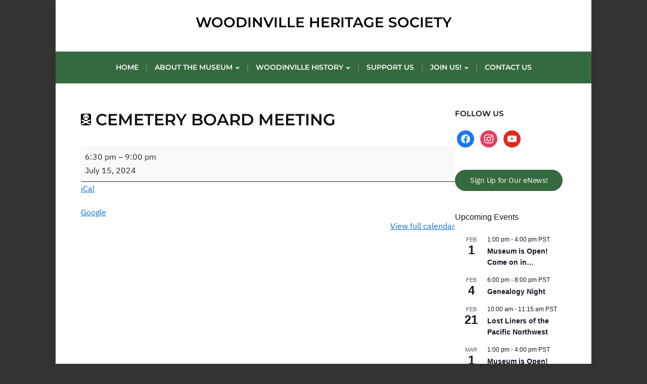

--- FILE ---
content_type: text/html; charset=UTF-8
request_url: https://www.woodinvilleheritage.com/mc-events/cemetery-board-meeting/
body_size: 20379
content:
<!DOCTYPE html>
<html lang="en-US">
	<head>
		<meta charset="UTF-8" />
		<meta http-equiv="X-UA-Compatible" content="IE=edge" />
		<meta name="viewport" content="width=device-width, initial-scale=1.0" />
		<link rel="profile" href="//gmpg.org/xfn/11" />
	<title>Cemetery Board Meeting &#8211; Woodinville Heritage Society</title>
<meta name='robots' content='max-image-preview:large' />
<link rel='dns-prefetch' href='//js.stripe.com' />
<link rel='dns-prefetch' href='//fonts.googleapis.com' />
<link rel="alternate" type="application/rss+xml" title="Woodinville Heritage Society &raquo; Feed" href="https://www.woodinvilleheritage.com/feed/" />
<link rel="alternate" type="application/rss+xml" title="Woodinville Heritage Society &raquo; Comments Feed" href="https://www.woodinvilleheritage.com/comments/feed/" />
<link rel="alternate" type="text/calendar" title="Woodinville Heritage Society &raquo; iCal Feed" href="https://www.woodinvilleheritage.com/events/?ical=1" />
<link rel="alternate" title="oEmbed (JSON)" type="application/json+oembed" href="https://www.woodinvilleheritage.com/wp-json/oembed/1.0/embed?url=https%3A%2F%2Fwww.woodinvilleheritage.com%2Fmc-events%2Fcemetery-board-meeting%2F" />
<link rel="alternate" title="oEmbed (XML)" type="text/xml+oembed" href="https://www.woodinvilleheritage.com/wp-json/oembed/1.0/embed?url=https%3A%2F%2Fwww.woodinvilleheritage.com%2Fmc-events%2Fcemetery-board-meeting%2F&#038;format=xml" />
<style id='wp-img-auto-sizes-contain-inline-css' type='text/css'>
img:is([sizes=auto i],[sizes^="auto," i]){contain-intrinsic-size:3000px 1500px}
/*# sourceURL=wp-img-auto-sizes-contain-inline-css */
</style>
<link rel='stylesheet' id='givewp-campaign-blocks-fonts-css' href='https://fonts.googleapis.com/css2?family=Inter%3Awght%40400%3B500%3B600%3B700&#038;display=swap&#038;ver=6.9' type='text/css' media='all' />
<style id='wp-emoji-styles-inline-css' type='text/css'>

	img.wp-smiley, img.emoji {
		display: inline !important;
		border: none !important;
		box-shadow: none !important;
		height: 1em !important;
		width: 1em !important;
		margin: 0 0.07em !important;
		vertical-align: -0.1em !important;
		background: none !important;
		padding: 0 !important;
	}
/*# sourceURL=wp-emoji-styles-inline-css */
</style>
<link rel='stylesheet' id='wp-block-library-css' href='https://www.woodinvilleheritage.com/wp-includes/css/dist/block-library/style.min.css?ver=6.9' type='text/css' media='all' />
<style id='global-styles-inline-css' type='text/css'>
:root{--wp--preset--aspect-ratio--square: 1;--wp--preset--aspect-ratio--4-3: 4/3;--wp--preset--aspect-ratio--3-4: 3/4;--wp--preset--aspect-ratio--3-2: 3/2;--wp--preset--aspect-ratio--2-3: 2/3;--wp--preset--aspect-ratio--16-9: 16/9;--wp--preset--aspect-ratio--9-16: 9/16;--wp--preset--color--black: #000000;--wp--preset--color--cyan-bluish-gray: #abb8c3;--wp--preset--color--white: #ffffff;--wp--preset--color--pale-pink: #f78da7;--wp--preset--color--vivid-red: #cf2e2e;--wp--preset--color--luminous-vivid-orange: #ff6900;--wp--preset--color--luminous-vivid-amber: #fcb900;--wp--preset--color--light-green-cyan: #7bdcb5;--wp--preset--color--vivid-green-cyan: #00d084;--wp--preset--color--pale-cyan-blue: #8ed1fc;--wp--preset--color--vivid-cyan-blue: #0693e3;--wp--preset--color--vivid-purple: #9b51e0;--wp--preset--gradient--vivid-cyan-blue-to-vivid-purple: linear-gradient(135deg,rgb(6,147,227) 0%,rgb(155,81,224) 100%);--wp--preset--gradient--light-green-cyan-to-vivid-green-cyan: linear-gradient(135deg,rgb(122,220,180) 0%,rgb(0,208,130) 100%);--wp--preset--gradient--luminous-vivid-amber-to-luminous-vivid-orange: linear-gradient(135deg,rgb(252,185,0) 0%,rgb(255,105,0) 100%);--wp--preset--gradient--luminous-vivid-orange-to-vivid-red: linear-gradient(135deg,rgb(255,105,0) 0%,rgb(207,46,46) 100%);--wp--preset--gradient--very-light-gray-to-cyan-bluish-gray: linear-gradient(135deg,rgb(238,238,238) 0%,rgb(169,184,195) 100%);--wp--preset--gradient--cool-to-warm-spectrum: linear-gradient(135deg,rgb(74,234,220) 0%,rgb(151,120,209) 20%,rgb(207,42,186) 40%,rgb(238,44,130) 60%,rgb(251,105,98) 80%,rgb(254,248,76) 100%);--wp--preset--gradient--blush-light-purple: linear-gradient(135deg,rgb(255,206,236) 0%,rgb(152,150,240) 100%);--wp--preset--gradient--blush-bordeaux: linear-gradient(135deg,rgb(254,205,165) 0%,rgb(254,45,45) 50%,rgb(107,0,62) 100%);--wp--preset--gradient--luminous-dusk: linear-gradient(135deg,rgb(255,203,112) 0%,rgb(199,81,192) 50%,rgb(65,88,208) 100%);--wp--preset--gradient--pale-ocean: linear-gradient(135deg,rgb(255,245,203) 0%,rgb(182,227,212) 50%,rgb(51,167,181) 100%);--wp--preset--gradient--electric-grass: linear-gradient(135deg,rgb(202,248,128) 0%,rgb(113,206,126) 100%);--wp--preset--gradient--midnight: linear-gradient(135deg,rgb(2,3,129) 0%,rgb(40,116,252) 100%);--wp--preset--font-size--small: 13px;--wp--preset--font-size--medium: 20px;--wp--preset--font-size--large: 36px;--wp--preset--font-size--x-large: 42px;--wp--preset--spacing--20: 0.44rem;--wp--preset--spacing--30: 0.67rem;--wp--preset--spacing--40: 1rem;--wp--preset--spacing--50: 1.5rem;--wp--preset--spacing--60: 2.25rem;--wp--preset--spacing--70: 3.38rem;--wp--preset--spacing--80: 5.06rem;--wp--preset--shadow--natural: 6px 6px 9px rgba(0, 0, 0, 0.2);--wp--preset--shadow--deep: 12px 12px 50px rgba(0, 0, 0, 0.4);--wp--preset--shadow--sharp: 6px 6px 0px rgba(0, 0, 0, 0.2);--wp--preset--shadow--outlined: 6px 6px 0px -3px rgb(255, 255, 255), 6px 6px rgb(0, 0, 0);--wp--preset--shadow--crisp: 6px 6px 0px rgb(0, 0, 0);}:where(.is-layout-flex){gap: 0.5em;}:where(.is-layout-grid){gap: 0.5em;}body .is-layout-flex{display: flex;}.is-layout-flex{flex-wrap: wrap;align-items: center;}.is-layout-flex > :is(*, div){margin: 0;}body .is-layout-grid{display: grid;}.is-layout-grid > :is(*, div){margin: 0;}:where(.wp-block-columns.is-layout-flex){gap: 2em;}:where(.wp-block-columns.is-layout-grid){gap: 2em;}:where(.wp-block-post-template.is-layout-flex){gap: 1.25em;}:where(.wp-block-post-template.is-layout-grid){gap: 1.25em;}.has-black-color{color: var(--wp--preset--color--black) !important;}.has-cyan-bluish-gray-color{color: var(--wp--preset--color--cyan-bluish-gray) !important;}.has-white-color{color: var(--wp--preset--color--white) !important;}.has-pale-pink-color{color: var(--wp--preset--color--pale-pink) !important;}.has-vivid-red-color{color: var(--wp--preset--color--vivid-red) !important;}.has-luminous-vivid-orange-color{color: var(--wp--preset--color--luminous-vivid-orange) !important;}.has-luminous-vivid-amber-color{color: var(--wp--preset--color--luminous-vivid-amber) !important;}.has-light-green-cyan-color{color: var(--wp--preset--color--light-green-cyan) !important;}.has-vivid-green-cyan-color{color: var(--wp--preset--color--vivid-green-cyan) !important;}.has-pale-cyan-blue-color{color: var(--wp--preset--color--pale-cyan-blue) !important;}.has-vivid-cyan-blue-color{color: var(--wp--preset--color--vivid-cyan-blue) !important;}.has-vivid-purple-color{color: var(--wp--preset--color--vivid-purple) !important;}.has-black-background-color{background-color: var(--wp--preset--color--black) !important;}.has-cyan-bluish-gray-background-color{background-color: var(--wp--preset--color--cyan-bluish-gray) !important;}.has-white-background-color{background-color: var(--wp--preset--color--white) !important;}.has-pale-pink-background-color{background-color: var(--wp--preset--color--pale-pink) !important;}.has-vivid-red-background-color{background-color: var(--wp--preset--color--vivid-red) !important;}.has-luminous-vivid-orange-background-color{background-color: var(--wp--preset--color--luminous-vivid-orange) !important;}.has-luminous-vivid-amber-background-color{background-color: var(--wp--preset--color--luminous-vivid-amber) !important;}.has-light-green-cyan-background-color{background-color: var(--wp--preset--color--light-green-cyan) !important;}.has-vivid-green-cyan-background-color{background-color: var(--wp--preset--color--vivid-green-cyan) !important;}.has-pale-cyan-blue-background-color{background-color: var(--wp--preset--color--pale-cyan-blue) !important;}.has-vivid-cyan-blue-background-color{background-color: var(--wp--preset--color--vivid-cyan-blue) !important;}.has-vivid-purple-background-color{background-color: var(--wp--preset--color--vivid-purple) !important;}.has-black-border-color{border-color: var(--wp--preset--color--black) !important;}.has-cyan-bluish-gray-border-color{border-color: var(--wp--preset--color--cyan-bluish-gray) !important;}.has-white-border-color{border-color: var(--wp--preset--color--white) !important;}.has-pale-pink-border-color{border-color: var(--wp--preset--color--pale-pink) !important;}.has-vivid-red-border-color{border-color: var(--wp--preset--color--vivid-red) !important;}.has-luminous-vivid-orange-border-color{border-color: var(--wp--preset--color--luminous-vivid-orange) !important;}.has-luminous-vivid-amber-border-color{border-color: var(--wp--preset--color--luminous-vivid-amber) !important;}.has-light-green-cyan-border-color{border-color: var(--wp--preset--color--light-green-cyan) !important;}.has-vivid-green-cyan-border-color{border-color: var(--wp--preset--color--vivid-green-cyan) !important;}.has-pale-cyan-blue-border-color{border-color: var(--wp--preset--color--pale-cyan-blue) !important;}.has-vivid-cyan-blue-border-color{border-color: var(--wp--preset--color--vivid-cyan-blue) !important;}.has-vivid-purple-border-color{border-color: var(--wp--preset--color--vivid-purple) !important;}.has-vivid-cyan-blue-to-vivid-purple-gradient-background{background: var(--wp--preset--gradient--vivid-cyan-blue-to-vivid-purple) !important;}.has-light-green-cyan-to-vivid-green-cyan-gradient-background{background: var(--wp--preset--gradient--light-green-cyan-to-vivid-green-cyan) !important;}.has-luminous-vivid-amber-to-luminous-vivid-orange-gradient-background{background: var(--wp--preset--gradient--luminous-vivid-amber-to-luminous-vivid-orange) !important;}.has-luminous-vivid-orange-to-vivid-red-gradient-background{background: var(--wp--preset--gradient--luminous-vivid-orange-to-vivid-red) !important;}.has-very-light-gray-to-cyan-bluish-gray-gradient-background{background: var(--wp--preset--gradient--very-light-gray-to-cyan-bluish-gray) !important;}.has-cool-to-warm-spectrum-gradient-background{background: var(--wp--preset--gradient--cool-to-warm-spectrum) !important;}.has-blush-light-purple-gradient-background{background: var(--wp--preset--gradient--blush-light-purple) !important;}.has-blush-bordeaux-gradient-background{background: var(--wp--preset--gradient--blush-bordeaux) !important;}.has-luminous-dusk-gradient-background{background: var(--wp--preset--gradient--luminous-dusk) !important;}.has-pale-ocean-gradient-background{background: var(--wp--preset--gradient--pale-ocean) !important;}.has-electric-grass-gradient-background{background: var(--wp--preset--gradient--electric-grass) !important;}.has-midnight-gradient-background{background: var(--wp--preset--gradient--midnight) !important;}.has-small-font-size{font-size: var(--wp--preset--font-size--small) !important;}.has-medium-font-size{font-size: var(--wp--preset--font-size--medium) !important;}.has-large-font-size{font-size: var(--wp--preset--font-size--large) !important;}.has-x-large-font-size{font-size: var(--wp--preset--font-size--x-large) !important;}
/*# sourceURL=global-styles-inline-css */
</style>

<style id='classic-theme-styles-inline-css' type='text/css'>
/*! This file is auto-generated */
.wp-block-button__link{color:#fff;background-color:#32373c;border-radius:9999px;box-shadow:none;text-decoration:none;padding:calc(.667em + 2px) calc(1.333em + 2px);font-size:1.125em}.wp-block-file__button{background:#32373c;color:#fff;text-decoration:none}
/*# sourceURL=/wp-includes/css/classic-themes.min.css */
</style>
<link rel='stylesheet' id='give-styles-css' href='https://www.woodinvilleheritage.com/wp-content/plugins/give/build/assets/dist/css/give.css?ver=4.13.2' type='text/css' media='all' />
<link rel='stylesheet' id='give-donation-summary-style-frontend-css' href='https://www.woodinvilleheritage.com/wp-content/plugins/give/build/assets/dist/css/give-donation-summary.css?ver=4.13.2' type='text/css' media='all' />
<link rel='stylesheet' id='givewp-design-system-foundation-css' href='https://www.woodinvilleheritage.com/wp-content/plugins/give/build/assets/dist/css/design-system/foundation.css?ver=1.2.0' type='text/css' media='all' />
<link rel='stylesheet' id='academia-custom-google-fonts-css' href='https://www.woodinvilleheritage.com/wp-content/fonts/2e8313b404787951c3b41aa652e484e8.css?ver=1.2.1' type='text/css' media='all' />
<link rel='stylesheet' id='milton-style-css' href='https://www.woodinvilleheritage.com/wp-content/themes/academia-milton/style.css?ver=1.2.1' type='text/css' media='all' />
<link rel='stylesheet' id='academia-icomoon-css' href='https://www.woodinvilleheritage.com/wp-content/themes/academia-milton/css/icomoon.css?ver=1.2.1' type='text/css' media='all' />
<link rel='stylesheet' id='wpzoom-social-icons-socicon-css' href='https://www.woodinvilleheritage.com/wp-content/plugins/social-icons-widget-by-wpzoom/assets/css/wpzoom-socicon.css?ver=1768520679' type='text/css' media='all' />
<link rel='stylesheet' id='wpzoom-social-icons-genericons-css' href='https://www.woodinvilleheritage.com/wp-content/plugins/social-icons-widget-by-wpzoom/assets/css/genericons.css?ver=1768520679' type='text/css' media='all' />
<link rel='stylesheet' id='wpzoom-social-icons-academicons-css' href='https://www.woodinvilleheritage.com/wp-content/plugins/social-icons-widget-by-wpzoom/assets/css/academicons.min.css?ver=1768520679' type='text/css' media='all' />
<link rel='stylesheet' id='wpzoom-social-icons-font-awesome-3-css' href='https://www.woodinvilleheritage.com/wp-content/plugins/social-icons-widget-by-wpzoom/assets/css/font-awesome-3.min.css?ver=1768520679' type='text/css' media='all' />
<link rel='stylesheet' id='dashicons-css' href='https://www.woodinvilleheritage.com/wp-includes/css/dashicons.min.css?ver=6.9' type='text/css' media='all' />
<link rel='stylesheet' id='wpzoom-social-icons-styles-css' href='https://www.woodinvilleheritage.com/wp-content/plugins/social-icons-widget-by-wpzoom/assets/css/wpzoom-social-icons-styles.css?ver=1768520679' type='text/css' media='all' />
<link rel='stylesheet' id='my-calendar-lists-css' href='https://www.woodinvilleheritage.com/wp-content/plugins/my-calendar/css/list-presets.css?ver=3.7.0' type='text/css' media='all' />
<link rel='stylesheet' id='my-calendar-reset-css' href='https://www.woodinvilleheritage.com/wp-content/plugins/my-calendar/css/reset.css?ver=3.7.0' type='text/css' media='all' />
<link rel='stylesheet' id='my-calendar-style-css' href='https://www.woodinvilleheritage.com/wp-content/plugins/my-calendar/styles/twentytwentytwo.css?ver=3.7.0-twentytwentytwo-css' type='text/css' media='all' />
<style id='my-calendar-style-inline-css' type='text/css'>

/* Styles by My Calendar - Joe Dolson https://www.joedolson.com/ */

.my-calendar-modal .event-title svg { background-color: #243f82; padding: 3px; }
.mc-main .mc_general .event-title, .mc-main .mc_general .event-title a { background: #243f82 !important; color: #ffffff !important; }
.mc-main .mc_general .event-title button { background: #243f82 !important; color: #ffffff !important; }
.mc-main .mc_general .event-title a:hover, .mc-main .mc_general .event-title a:focus { background: #000c4f !important;}
.mc-main .mc_general .event-title button:hover, .mc-main .mc_general .event-title button:focus { background: #000c4f !important;}
.my-calendar-modal .event-title svg { background-color: #dd9933; padding: 3px; }
.mc-main .mc_collections .event-title, .mc-main .mc_collections .event-title a { background: #dd9933 !important; color: #000000 !important; }
.mc-main .mc_collections .event-title button { background: #dd9933 !important; color: #000000 !important; }
.mc-main .mc_collections .event-title a:hover, .mc-main .mc_collections .event-title a:focus { background: #ffcc66 !important;}
.mc-main .mc_collections .event-title button:hover, .mc-main .mc_collections .event-title button:focus { background: #ffcc66 !important;}
.my-calendar-modal .event-title svg { background-color: #1e73be; padding: 3px; }
.mc-main .mc_susan-woodin-dar .event-title, .mc-main .mc_susan-woodin-dar .event-title a { background: #1e73be !important; color: #ffffff !important; }
.mc-main .mc_susan-woodin-dar .event-title button { background: #1e73be !important; color: #ffffff !important; }
.mc-main .mc_susan-woodin-dar .event-title a:hover, .mc-main .mc_susan-woodin-dar .event-title a:focus { background: #00408b !important;}
.mc-main .mc_susan-woodin-dar .event-title button:hover, .mc-main .mc_susan-woodin-dar .event-title button:focus { background: #00408b !important;}
.my-calendar-modal .event-title svg { background-color: #81d742; padding: 3px; }
.mc-main .mc_whs-board .event-title, .mc-main .mc_whs-board .event-title a { background: #81d742 !important; color: #000000 !important; }
.mc-main .mc_whs-board .event-title button { background: #81d742 !important; color: #000000 !important; }
.mc-main .mc_whs-board .event-title a:hover, .mc-main .mc_whs-board .event-title a:focus { background: #b4ff75 !important;}
.mc-main .mc_whs-board .event-title button:hover, .mc-main .mc_whs-board .event-title button:focus { background: #b4ff75 !important;}
.my-calendar-modal .event-title svg { background-color: #077700; padding: 3px; }
.mc-main .mc_museum-hours .event-title, .mc-main .mc_museum-hours .event-title a { background: #077700 !important; color: #ffffff !important; }
.mc-main .mc_museum-hours .event-title button { background: #077700 !important; color: #ffffff !important; }
.mc-main .mc_museum-hours .event-title a:hover, .mc-main .mc_museum-hours .event-title a:focus { background: #004400 !important;}
.mc-main .mc_museum-hours .event-title button:hover, .mc-main .mc_museum-hours .event-title button:focus { background: #004400 !important;}
.my-calendar-modal .event-title svg { background-color: #000000; padding: 3px; }
.mc-main .mc_cemetery .event-title, .mc-main .mc_cemetery .event-title a { background: #000000 !important; color: #ffffff !important; }
.mc-main .mc_cemetery .event-title button { background: #000000 !important; color: #ffffff !important; }
.mc-main .mc_cemetery .event-title a:hover, .mc-main .mc_cemetery .event-title a:focus { background: #000000 !important;}
.mc-main .mc_cemetery .event-title button:hover, .mc-main .mc_cemetery .event-title button:focus { background: #000000 !important;}
.my-calendar-modal .event-title svg { background-color: #bf262b; padding: 3px; }
.mc-main .mc_woodinville-chamber .event-title, .mc-main .mc_woodinville-chamber .event-title a { background: #bf262b !important; color: #ffffff !important; }
.mc-main .mc_woodinville-chamber .event-title button { background: #bf262b !important; color: #ffffff !important; }
.mc-main .mc_woodinville-chamber .event-title a:hover, .mc-main .mc_woodinville-chamber .event-title a:focus { background: #8c0000 !important;}
.mc-main .mc_woodinville-chamber .event-title button:hover, .mc-main .mc_woodinville-chamber .event-title button:focus { background: #8c0000 !important;}
.my-calendar-modal .event-title svg { background-color: #8224e3; padding: 3px; }
.mc-main .mc_repertory-theater .event-title, .mc-main .mc_repertory-theater .event-title a { background: #8224e3 !important; color: #ffffff !important; }
.mc-main .mc_repertory-theater .event-title button { background: #8224e3 !important; color: #ffffff !important; }
.mc-main .mc_repertory-theater .event-title a:hover, .mc-main .mc_repertory-theater .event-title a:focus { background: #4f00b0 !important;}
.mc-main .mc_repertory-theater .event-title button:hover, .mc-main .mc_repertory-theater .event-title button:focus { background: #4f00b0 !important;}
.mc-main, .mc-event, .my-calendar-modal, .my-calendar-modal-overlay, .mc-event-list {--primary-dark: #313233; --primary-light: #fff; --secondary-light: #fff; --secondary-dark: #000; --highlight-dark: #666; --highlight-light: #efefef; --close-button: #b32d2e; --search-highlight-bg: #f5e6ab; --main-background: transparent; --main-color: inherit; --navbar-background: transparent; --nav-button-bg: #fff; --nav-button-color: #313233; --nav-button-border: #313233; --nav-input-border: #313233; --nav-input-background: #fff; --nav-input-color: #313233; --grid-cell-border: #0000001f; --grid-header-border: #313233; --grid-header-color: #313233; --grid-weekend-color: #313233; --grid-header-bg: transparent; --grid-weekend-bg: transparent; --grid-cell-background: transparent; --current-day-border: #313233; --current-day-color: #313233; --current-day-bg: transparent; --date-has-events-bg: #313233; --date-has-events-color: #f6f7f7; --calendar-heading: clamp( 1.125rem, 24px, 2.5rem ); --event-title: clamp( 1.25rem, 24px, 2.5rem ); --grid-date: 16px; --grid-date-heading: clamp( .75rem, 16px, 1.5rem ); --modal-title: 1.5rem; --navigation-controls: clamp( .75rem, 16px, 1.5rem ); --card-heading: 1.125rem; --list-date: 1.25rem; --author-card: clamp( .75rem, 14px, 1.5rem); --single-event-title: clamp( 1.25rem, 24px, 2.5rem ); --mini-time-text: clamp( .75rem, 14px 1.25rem ); --list-event-date: 1.25rem; --list-event-title: 1.2rem; --grid-max-width: 1260px; --main-margin: 0 auto; --list-preset-border-color: #000000; --list-preset-stripe-background: rgba( 0,0,0,.04 ); --list-preset-date-badge-background: #000; --list-preset-date-badge-color: #fff; --list-preset-background: transparent; --category-mc_general: #243f82; --category-mc_collections: #dd9933; --category-mc_susan-woodin-dar: #1e73be; --category-mc_whs-board: #81d742; --category-mc_museum-hours: #077700; --category-mc_cemetery: #000000; --category-mc_woodinville-chamber: #bf262b; --category-mc_repertory-theater: #8224e3; }
/*# sourceURL=my-calendar-style-inline-css */
</style>
<link rel='preload' as='font'  id='wpzoom-social-icons-font-academicons-woff2-css' href='https://www.woodinvilleheritage.com/wp-content/plugins/social-icons-widget-by-wpzoom/assets/font/academicons.woff2?v=1.9.2'  type='font/woff2' crossorigin />
<link rel='preload' as='font'  id='wpzoom-social-icons-font-fontawesome-3-woff2-css' href='https://www.woodinvilleheritage.com/wp-content/plugins/social-icons-widget-by-wpzoom/assets/font/fontawesome-webfont.woff2?v=4.7.0'  type='font/woff2' crossorigin />
<link rel='preload' as='font'  id='wpzoom-social-icons-font-genericons-woff-css' href='https://www.woodinvilleheritage.com/wp-content/plugins/social-icons-widget-by-wpzoom/assets/font/Genericons.woff'  type='font/woff' crossorigin />
<link rel='preload' as='font'  id='wpzoom-social-icons-font-socicon-woff2-css' href='https://www.woodinvilleheritage.com/wp-content/plugins/social-icons-widget-by-wpzoom/assets/font/socicon.woff2?v=4.5.4'  type='font/woff2' crossorigin />
<script type="text/javascript" id="give-stripe-js-js-extra">
/* <![CDATA[ */
var give_stripe_vars = {"zero_based_currency":"","zero_based_currencies_list":["JPY","KRW","CLP","ISK","BIF","DJF","GNF","KHR","KPW","LAK","LKR","MGA","MZN","VUV"],"sitename":"Woodinville Heritage Society","checkoutBtnTitle":"Donate","publishable_key":"pk_live_51MgZKfDWIorTeXaMwK5gvR69KAJBynYn9aXsvx90daYCBkmdCsjZYz7KxVuq0gEkfzI5lIRtq4G4OK0bKLxsolaJ00Om5ve7JW","checkout_image":"","checkout_address":"on","checkout_processing_text":"Donation Processing...","give_version":"4.13.2","cc_fields_format":"multi","card_number_placeholder_text":"Card Number","card_cvc_placeholder_text":"CVC","donate_button_text":"Donate Now","element_font_styles":{"cssSrc":false},"element_base_styles":{"color":"#32325D","fontWeight":500,"fontSize":"16px","fontSmoothing":"antialiased","::placeholder":{"color":"#222222"},":-webkit-autofill":{"color":"#e39f48"}},"element_complete_styles":{},"element_empty_styles":{},"element_invalid_styles":{},"float_labels":"","base_country":"US","preferred_locale":"en"};
//# sourceURL=give-stripe-js-js-extra
/* ]]> */
</script>
<script type="text/javascript" src="https://js.stripe.com/v3/?ver=4.13.2" id="give-stripe-js-js"></script>
<script type="text/javascript" src="https://www.woodinvilleheritage.com/wp-content/plugins/give/build/assets/dist/js/give-stripe.js?ver=4.13.2" id="give-stripe-onpage-js-js"></script>
<script type="text/javascript" src="https://www.woodinvilleheritage.com/wp-includes/js/jquery/jquery.min.js?ver=3.7.1" id="jquery-core-js"></script>
<script type="text/javascript" src="https://www.woodinvilleheritage.com/wp-includes/js/jquery/jquery-migrate.min.js?ver=3.4.1" id="jquery-migrate-js"></script>
<script type="text/javascript" src="https://www.woodinvilleheritage.com/wp-includes/js/dist/hooks.min.js?ver=dd5603f07f9220ed27f1" id="wp-hooks-js"></script>
<script type="text/javascript" src="https://www.woodinvilleheritage.com/wp-includes/js/dist/i18n.min.js?ver=c26c3dc7bed366793375" id="wp-i18n-js"></script>
<script type="text/javascript" id="wp-i18n-js-after">
/* <![CDATA[ */
wp.i18n.setLocaleData( { 'text direction\u0004ltr': [ 'ltr' ] } );
//# sourceURL=wp-i18n-js-after
/* ]]> */
</script>
<script type="text/javascript" id="give-js-extra">
/* <![CDATA[ */
var give_global_vars = {"ajaxurl":"https://www.woodinvilleheritage.com/wp-admin/admin-ajax.php","checkout_nonce":"18d81a2213","currency":"USD","currency_sign":"$","currency_pos":"before","thousands_separator":",","decimal_separator":".","no_gateway":"Please select a payment method.","bad_minimum":"The minimum custom donation amount for this form is","bad_maximum":"The maximum custom donation amount for this form is","general_loading":"Loading...","purchase_loading":"Please Wait...","textForOverlayScreen":"\u003Ch3\u003EProcessing...\u003C/h3\u003E\u003Cp\u003EThis will only take a second!\u003C/p\u003E","number_decimals":"2","is_test_mode":"","give_version":"4.13.2","magnific_options":{"main_class":"give-modal","close_on_bg_click":false},"form_translation":{"payment-mode":"Please select payment mode.","give_first":"Please enter your first name.","give_last":"Please enter your last name.","give_email":"Please enter a valid email address.","give_user_login":"Invalid email address or username.","give_user_pass":"Enter a password.","give_user_pass_confirm":"Enter the password confirmation.","give_agree_to_terms":"You must agree to the terms and conditions."},"confirm_email_sent_message":"Please check your email and click on the link to access your complete donation history.","ajax_vars":{"ajaxurl":"https://www.woodinvilleheritage.com/wp-admin/admin-ajax.php","ajaxNonce":"a047b4d3e5","loading":"Loading","select_option":"Please select an option","default_gateway":"stripe","permalinks":"1","number_decimals":2},"cookie_hash":"2f6565712164f4caaf38d6fb5d0ed386","session_nonce_cookie_name":"wp-give_session_reset_nonce_2f6565712164f4caaf38d6fb5d0ed386","session_cookie_name":"wp-give_session_2f6565712164f4caaf38d6fb5d0ed386","delete_session_nonce_cookie":"0"};
var giveApiSettings = {"root":"https://www.woodinvilleheritage.com/wp-json/give-api/v2/","rest_base":"give-api/v2"};
//# sourceURL=give-js-extra
/* ]]> */
</script>
<script type="text/javascript" src="https://www.woodinvilleheritage.com/wp-content/plugins/give/build/assets/dist/js/give.js?ver=8540f4f50a2032d9c5b5" id="give-js"></script>
<script type="text/javascript" src="https://www.woodinvilleheritage.com/wp-content/themes/academia-milton/js/superfish.min.js?ver=1" id="jquery-superfish-js"></script>
<link rel="https://api.w.org/" href="https://www.woodinvilleheritage.com/wp-json/" /><link rel="EditURI" type="application/rsd+xml" title="RSD" href="https://www.woodinvilleheritage.com/xmlrpc.php?rsd" />
<meta name="generator" content="WordPress 6.9" />
<link rel='shortlink' href='https://www.woodinvilleheritage.com/?p=1149' />
<meta name="tec-api-version" content="v1"><meta name="tec-api-origin" content="https://www.woodinvilleheritage.com"><link rel="alternate" href="https://www.woodinvilleheritage.com/wp-json/tribe/events/v1/" /><meta name="generator" content="Give v4.13.2" />

<!-- Begin Theme Custom CSS -->
<style type="text/css" id="academiathemes-custom-css">
#site-secondary-nav .current-menu-item > a, #site-secondary-nav a:hover, #site-secondary-nav a:focus, .large-nav a:hover, .large-nav a:focus, .large-nav .current-menu-item > a, .large-nav .current_page_item > a, .large-nav .current-menu-parent > a, #site-footer .current-menu-item a, #site-footer a:hover, #site-footer a:focus, .large-nav li .current-menu-item a, .large-nav .sub-menu a:hover, .large-nav .sub-menu a:focus{color:#fff2a0;}#site-masthead{background:#ffffff;}#site-logo a{color:#020202;}#site-logo a:hover, #site-logo a:focus{color:#a32222;}.site-section-wrapper-primary-menu{background:#35693e;}.large-nav a:hover, .large-nav a:focus, .large-nav .current-menu-item > a, .large-nav .current_page_item > a, .large-nav .current-menu-parent > a, .slicknav_nav a:hover, .slicknav_nav a:focus, .slicknav_btn:hover .slicknav_menutxt, .slicknav_btn:focus .slicknav_menutxt{color:#fff2a0;}.slicknav_btn:hover .slicknav_icon-bar, .slicknav_btn:focus .slicknav_icon-bar{background-color:#fff2a0;}.large-nav .sub-menu a:hover, .large-nav .sub-menu a:focus, .large-nav .sub-menu .current-menu-item > a{color:#35693e;}#site-mobile-menu-toggle .site-toggle-anchor{background-color:#35693e;}#site-mobile-menu-toggle .site-toggle-anchor:hover, #site-mobile-menu-toggle .site-toggle-anchor:focus{background-color:#35693e;}#site-mobile-menu{background-color:#000000;}#site-secondary-nav{background:#ffffff;border-bottom-color:#e8e8e8;}#site-secondary-nav .current-menu-item > a, #site-secondary-nav a:hover, #site-secondary-nav a:focus{color:#020202;}#site-footer{background:#35693e;}#site-footer-menu{border-bottom-color:#35693e;}#site-footer .current-menu-item a, #site-footer a:hover, #site-footer a:focus{color:#fff2a0;}#site-footer-credit{background:#35693e;border-top-color:#35693e;}#site-footer-credit a:hover, #site-footer-credit a:focus{color:#fff2a0;}.site-home-welcome{background-color:#35693e;}
</style>
<!-- End Theme Custom CSS -->
<link rel='canonical' href='https://www.woodinvilleheritage.com/mc-events/cemetery-board-meeting/?mc_id=82' />
<link rel="icon" href="https://www.woodinvilleheritage.com/wp-content/uploads/2022/12/cropped-WHS-Logo-2012-32x32.jpg" sizes="32x32" />
<link rel="icon" href="https://www.woodinvilleheritage.com/wp-content/uploads/2022/12/cropped-WHS-Logo-2012-192x192.jpg" sizes="192x192" />
<link rel="apple-touch-icon" href="https://www.woodinvilleheritage.com/wp-content/uploads/2022/12/cropped-WHS-Logo-2012-180x180.jpg" />
<meta name="msapplication-TileImage" content="https://www.woodinvilleheritage.com/wp-content/uploads/2022/12/cropped-WHS-Logo-2012-270x270.jpg" />
</head>

<body class="wp-singular mc-events-template-default single single-mc-events postid-1149 custom-background wp-embed-responsive wp-theme-academia-milton single-mc-mc_body_94 single-body-event single-mc_cemetery single-mc_no-location single- single-past-event single-mc_primary_cemetery single-recurring single-mc-3-hours single-mc-start-17-30 single-ungrouped single-mc-event-6 single-mc-event single-mc_rel_cemetery tribe-no-js page-template-milton-pro page-sidebar-right page-header-centered">


<div id="container">

	<a class="skip-link screen-reader-text" href="#site-main">Skip to content</a>
	<div class="site-wrapper-all site-wrapper-boxed">

				<header id="site-masthead" class="site-section site-section-masthead">
			<div class="site-section-wrapper site-section-wrapper-masthead">
				<div id="site-logo">					<p class="site-title"><a href="https://www.woodinvilleheritage.com/" rel="home">Woodinville Heritage Society</a></p>
					<p class="site-description"></p>
							</div><!-- #site-logo -->
			</div><!-- .site-section-wrapper .site-section-wrapper-masthead -->
		</header><!-- #site-masthead .site-section-masthead -->		<nav id="site-primary-nav" aria-label="Primary Menu">
			<span id="site-mobile-menu-toggle">
	<button class="site-toggle-anchor">
		<span class="site-toggle-icon site-toggle-icon-open is-visible icon-icomoon academia-icon-bars"></span>
		<span class="site-toggle-label site-toggle-label-open is-visible">Open Menu</span>
		<span class="site-toggle-icon site-toggle-icon-close icon-icomoon academia-icon-bars"></span>
		<span class="site-toggle-label site-toggle-label-close">Close Menu</span>
	</button><!-- .toggle-anchor -->
</span><!-- #site-mobile-menu-toggle -->

<div id="site-mobile-menu">

	<div class="menu-wrapper">

		
		<nav class="mobile-menu" aria-label="Mobile Menu">

			<ul id="menu-main-menu" class="menu"><li id="menu-item-862" class="menu-item menu-item-type-custom menu-item-object-custom menu-item-home menu-item-862"><a href="https://www.woodinvilleheritage.com">Home</a></li>
<li id="menu-item-850" class="menu-item menu-item-type-post_type menu-item-object-page menu-item-has-children menu-item-850"><a href="https://www.woodinvilleheritage.com/about-the-museum/">About the Museum</a><button class="sub-menu-toggle toggle-anchor"><span class="screen-reader-text">Show sub menu</span><span class="icon-icomoon academia-icon-chevron-down"></span></span></button>
<ul class="sub-menu">
	<li id="menu-item-908" class="menu-item menu-item-type-post_type menu-item-object-page menu-item-908"><a href="https://www.woodinvilleheritage.com/about-the-museum/visiting-the-museum/">Visiting the Museum</a></li>
	<li id="menu-item-874" class="menu-item menu-item-type-post_type menu-item-object-page menu-item-874"><a href="https://www.woodinvilleheritage.com/calendar/">Event Calendar</a></li>
</ul>
</li>
<li id="menu-item-1034" class="menu-item menu-item-type-post_type menu-item-object-page menu-item-has-children menu-item-1034"><a href="https://www.woodinvilleheritage.com/woodinville-history/">Woodinville History</a><button class="sub-menu-toggle toggle-anchor"><span class="screen-reader-text">Show sub menu</span><span class="icon-icomoon academia-icon-chevron-down"></span></span></button>
<ul class="sub-menu">
	<li id="menu-item-1038" class="menu-item menu-item-type-post_type menu-item-object-page menu-item-1038"><a href="https://www.woodinvilleheritage.com/timeline/">Timeline</a></li>
</ul>
</li>
<li id="menu-item-845" class="menu-item menu-item-type-post_type menu-item-object-page menu-item-845"><a href="https://www.woodinvilleheritage.com/support-whs/">Support Us</a></li>
<li id="menu-item-846" class="menu-item menu-item-type-post_type menu-item-object-page menu-item-has-children menu-item-846"><a href="https://www.woodinvilleheritage.com/get-involved-2/">Join Us!</a><button class="sub-menu-toggle toggle-anchor"><span class="screen-reader-text">Show sub menu</span><span class="icon-icomoon academia-icon-chevron-down"></span></span></button>
<ul class="sub-menu">
	<li id="menu-item-1052" class="menu-item menu-item-type-post_type menu-item-object-page menu-item-1052"><a href="https://www.woodinvilleheritage.com/become-a-member/">Become a Member</a></li>
	<li id="menu-item-914" class="menu-item menu-item-type-post_type menu-item-object-page menu-item-914"><a href="https://www.woodinvilleheritage.com/get-involved-2/volunteer-opportunities/">Volunteer Opportunities</a></li>
	<li id="menu-item-1011" class="menu-item menu-item-type-post_type menu-item-object-page menu-item-1011"><a href="https://www.woodinvilleheritage.com/volunteer-contact/">Volunteer Contact</a></li>
	<li id="menu-item-1109" class="menu-item menu-item-type-post_type menu-item-object-page menu-item-1109"><a href="https://www.woodinvilleheritage.com/museum-schedule-internal/">Volunteer Login</a></li>
</ul>
</li>
<li id="menu-item-876" class="menu-item menu-item-type-post_type menu-item-object-page menu-item-876"><a href="https://www.woodinvilleheritage.com/contact-us/">Contact us</a></li>
</ul>
		</nav><!-- .mobile-menu -->

	</div><!-- .menu-wrapper -->

</div><!-- #site-mobile-menu -->
			<div class="site-section-wrapper site-section-wrapper-primary-menu"><ul id="site-primary-menu" class="large-nav sf-menu clearfix"><li class="menu-item menu-item-type-custom menu-item-object-custom menu-item-home menu-item-862"><a href="https://www.woodinvilleheritage.com">Home</a></li>
<li class="menu-item menu-item-type-post_type menu-item-object-page menu-item-has-children menu-item-850"><a href="https://www.woodinvilleheritage.com/about-the-museum/">About the Museum</a>
<ul class="sub-menu">
	<li class="menu-item menu-item-type-post_type menu-item-object-page menu-item-908"><a href="https://www.woodinvilleheritage.com/about-the-museum/visiting-the-museum/">Visiting the Museum</a></li>
	<li class="menu-item menu-item-type-post_type menu-item-object-page menu-item-874"><a href="https://www.woodinvilleheritage.com/calendar/">Event Calendar</a></li>
</ul>
</li>
<li class="menu-item menu-item-type-post_type menu-item-object-page menu-item-has-children menu-item-1034"><a href="https://www.woodinvilleheritage.com/woodinville-history/">Woodinville History</a>
<ul class="sub-menu">
	<li class="menu-item menu-item-type-post_type menu-item-object-page menu-item-1038"><a href="https://www.woodinvilleheritage.com/timeline/">Timeline</a></li>
</ul>
</li>
<li class="menu-item menu-item-type-post_type menu-item-object-page menu-item-845"><a href="https://www.woodinvilleheritage.com/support-whs/">Support Us</a></li>
<li class="menu-item menu-item-type-post_type menu-item-object-page menu-item-has-children menu-item-846"><a href="https://www.woodinvilleheritage.com/get-involved-2/">Join Us!</a>
<ul class="sub-menu">
	<li class="menu-item menu-item-type-post_type menu-item-object-page menu-item-1052"><a href="https://www.woodinvilleheritage.com/become-a-member/">Become a Member</a></li>
	<li class="menu-item menu-item-type-post_type menu-item-object-page menu-item-914"><a href="https://www.woodinvilleheritage.com/get-involved-2/volunteer-opportunities/">Volunteer Opportunities</a></li>
	<li class="menu-item menu-item-type-post_type menu-item-object-page menu-item-1011"><a href="https://www.woodinvilleheritage.com/volunteer-contact/">Volunteer Contact</a></li>
	<li class="menu-item menu-item-type-post_type menu-item-object-page menu-item-1109"><a href="https://www.woodinvilleheritage.com/museum-schedule-internal/">Volunteer Login</a></li>
</ul>
</li>
<li class="menu-item menu-item-type-post_type menu-item-object-page menu-item-876"><a href="https://www.woodinvilleheritage.com/contact-us/">Contact us</a></li>
</ul></div><!-- .site-section-wrapper .site-section-wrapper-primary-menu -->
		</nav><!-- #site-primary-nav -->
<main id="site-main">

	<div class="site-section-wrapper site-section-wrapper-main">

			<div id="site-page-columns">

			<div id="site-column-main" class="site-column site-column-main">
				
				<div class="site-column-main-wrapper">

					<h1 class="page-title"><svg style="background:#000000;fill:#ffffff" focusable="false" role="img" aria-labelledby="cat_94" class="category-icon" xmlns="http://www.w3.org/2000/svg" viewBox="0 0 448 512"><!-- Font Awesome Free 5.15.3 by @fontawesome - https://fontawesome.com License - https://fontawesome.com/license/free (Icons: CC BY 4.0, Fonts: SIL OFL 1.1, Code: MIT License) --><title id='cat_94'>Category: Cemetery</title><path d="M439.15 453.06L297.17 384l141.99-69.06c7.9-3.95 11.11-13.56 7.15-21.46L432 264.85c-3.95-7.9-13.56-11.11-21.47-7.16L224 348.41 37.47 257.69c-7.9-3.95-17.51-.75-21.47 7.16L1.69 293.48c-3.95 7.9-.75 17.51 7.15 21.46L150.83 384 8.85 453.06c-7.9 3.95-11.11 13.56-7.15 21.47l14.31 28.63c3.95 7.9 13.56 11.11 21.47 7.15L224 419.59l186.53 90.72c7.9 3.95 17.51.75 21.47-7.15l14.31-28.63c3.95-7.91.74-17.52-7.16-21.47zM150 237.28l-5.48 25.87c-2.67 12.62 5.42 24.85 16.45 24.85h126.08c11.03 0 19.12-12.23 16.45-24.85l-5.5-25.87c41.78-22.41 70-62.75 70-109.28C368 57.31 303.53 0 224 0S80 57.31 80 128c0 46.53 28.22 86.87 70 109.28zM280 112c17.65 0 32 14.35 32 32s-14.35 32-32 32-32-14.35-32-32 14.35-32 32-32zm-112 0c17.65 0 32 14.35 32 32s-14.35 32-32 32-32-14.35-32-32 14.35-32 32-32z"/></svg> Cemetery Board Meeting</h1><div class="entry-content"><article id='mc_single_15_94-single-94' class='mc-mc_single_94 single-event mc_cemetery mc_no-location  past-event mc_primary_cemetery recurring mc-3-hours mc-start-17-30 ungrouped mc-event-6 mc-event mc_rel_cemetery'><header>	<span class="summary screen-reader-text">Cemetery Board Meeting</span></header><div id='mc_single_15_94-single-details-94' class='details no-image' >

	
	<div class='time-block'>
		<span class='mc-icon' aria-hidden='true'></span>
		<p><span class="time-wrapper"><span class='event-time dtstart'><time class='value-title' datetime='2024-07-15T18:30:00-08:00' title='2024-07-15T18:30:00-08:00'>6:30 pm</time></span> <span class='time-separator'> &ndash; </span> <span class='end-time dtend'> <time class='value-title' datetime='2024-07-15T21:00:00-08:00' title='2024-07-15T21:00:00-08:00'>9:00 pm</time></span></span><br /><span class="date-wrapper"><span class='mc-start-date dtstart' title='2024-07-15T18:30:00-08:00' content='2024-07-15T18:30:00-08:00'>July 15, 2024</span>  </span></p>
	</div>
		<div class="sharing">	<p class='ical'><a class='ical' rel='nofollow' href='https://www.woodinvilleheritage.com/my-calendar/?vcal=94'><span class='mc-icon' aria-hidden='true'></span>iCal</a></p>	<p class='gcal'><a href='https://www.google.com/calendar/render?action=TEMPLATE&#038;dates=20240715T183000/20240715T210000&#038;sprop=website:https://www.woodinvilleheritage.com/mc-events/cemetery-board-meeting/?mc_id=94&#038;text=Cemetery+Board+Meeting&#038;location=&#038;sprop=name:Woodinville+Heritage+Society&#038;details=&#038;sf=true&#038;output=xml' class='gcal external' rel='nofollow'><span class='mc-icon' aria-hidden='true'></span>Google</a></p></div>
		<p class='view-full'><a href='https://www.woodinvilleheritage.com/my-calendar/'>View full calendar</a></p></div><!--end .details--></article></div><!-- .entry-content -->
				</div><!-- .site-column-wrapper .site-content-wrapper -->
			</div><!-- #site-column-main .site-column .site-column-main -->
			<div id="site-aside-primary" class="site-column site-column-aside">
			<div class="site-column-wrapper site-aside-wrapper">
				<div class="widget zoom-social-icons-widget" id="zoom-social-icons-widget-2"><p class="widget-title">Follow us</p>
		
<ul class="zoom-social-icons-list zoom-social-icons-list--with-canvas zoom-social-icons-list--round zoom-social-icons-list--no-labels">

		
				<li class="zoom-social_icons-list__item">
		<a class="zoom-social_icons-list__link" href="https://www.facebook.com/WoodinvilleHeritageSociety" target="_blank" title="Facebook" >
									
						<span class="screen-reader-text">facebook</span>
			
						<span class="zoom-social_icons-list-span social-icon socicon socicon-facebook" data-hover-rule="background-color" data-hover-color="#1877F2" style="background-color : #1877F2; font-size: 18px; padding:8px" ></span>
			
					</a>
	</li>

	
				<li class="zoom-social_icons-list__item">
		<a class="zoom-social_icons-list__link" href="https://instagram.com/" target="_blank" title="Instagram" >
									
						<span class="screen-reader-text">instagram</span>
			
						<span class="zoom-social_icons-list-span social-icon socicon socicon-instagram" data-hover-rule="background-color" data-hover-color="#e4405f" style="background-color : #e4405f; font-size: 18px; padding:8px" ></span>
			
					</a>
	</li>

	
				<li class="zoom-social_icons-list__item">
		<a class="zoom-social_icons-list__link" href="https://www.youtube.com/channel/UCLAR46uUXQADdXql73mO7mA" target="_blank" title="" >
									
						<span class="screen-reader-text">youtube</span>
			
						<span class="zoom-social_icons-list-span social-icon socicon socicon-youtube" data-hover-rule="background-color" data-hover-color="#e02a20" style="background-color : #e02a20; font-size: 18px; padding:8px" ></span>
			
					</a>
	</li>

	
</ul>

		</div><div class="widget academia-call-to-action" id="academia-widget-call2action-2"><style>#academia-widget-call2action-2 .site-call2action-anchor { background-color: #35693e; } #academia-widget-call2action-2 .site-call2action-anchor { color: #ffffff; } </style>
		<span class="site-call2action-span"><a href="https://www.woodinvilleheritage.com/newsletter-sign-up/" class="site-call2action-anchor" target="_blank" rel="noopener">Sign Up for Our eNews!</a></span>

		</div><div  class="tribe-compatibility-container" >
	<div
		 class="tribe-common tribe-events tribe-events-view tribe-events-view--widget-events-list tribe-events-widget" 		data-js="tribe-events-view"
		data-view-rest-url="https://www.woodinvilleheritage.com/wp-json/tribe/views/v2/html"
		data-view-manage-url="1"
							data-view-breakpoint-pointer="35a8edb1-b155-4ee6-ac98-f95487265b01"
			>
		<div class="tribe-events-widget-events-list">

			<script type="application/ld+json">
[{"@context":"http://schema.org","@type":"Event","name":"Museum is Open! Come on in&#8230;","description":"&lt;p&gt;Come visit the DeYoung House Museum during our monthly open hours! Step inside our beautifully preserved 1931 Dutch Colonial home to explore rotating exhibits, photos, and artifacts that share Woodinville\u2019s [&hellip;]&lt;/p&gt;\\n","url":"https://www.woodinvilleheritage.com/event/museum-is-open-come-on-in/","eventAttendanceMode":"https://schema.org/OfflineEventAttendanceMode","eventStatus":"https://schema.org/EventScheduled","startDate":"2026-02-01T13:00:00-08:00","endDate":"2026-02-01T16:00:00-08:00","location":{"@type":"Place","name":"Woodinville Heritage Museum &#8211; The DeYoung House","description":"","url":"","address":{"@type":"PostalAddress","streetAddress":"14121 NE 171st Street","addressLocality":"Woodinville","addressRegion":"WA","postalCode":"98072","addressCountry":"United States"},"telephone":"","sameAs":""},"organizer":{"@type":"Person","name":"Woodinville Heritage Society","description":"","url":"","telephone":"","email":"","sameAs":""},"performer":"Organization"},{"@context":"http://schema.org","@type":"Event","name":"Genealogy Night","description":"&lt;p&gt;Curious about your roots? Join us for Genealogy Nights at the Woodinville Heritage Society, where community meets curiosity! DAR-certified genealogists will be on hand to help you explore your family [&hellip;]&lt;/p&gt;\\n","url":"https://www.woodinvilleheritage.com/event/genealogy-night-5/","eventAttendanceMode":"https://schema.org/OfflineEventAttendanceMode","eventStatus":"https://schema.org/EventScheduled","startDate":"2026-02-04T18:00:00-08:00","endDate":"2026-02-04T20:00:00-08:00","location":{"@type":"Place","name":"Woodinville Heritage Museum &#8211; The DeYoung House","description":"","url":"","address":{"@type":"PostalAddress","streetAddress":"14121 NE 171st Street","addressLocality":"Woodinville","addressRegion":"WA","postalCode":"98072","addressCountry":"United States"},"telephone":"","sameAs":""},"organizer":{"@type":"Person","name":"Woodinville Heritage Society","description":"","url":"","telephone":"","email":"","sameAs":""},"performer":"Organization"},{"@context":"http://schema.org","@type":"Event","name":"Lost Liners of the Pacific Northwest","description":"&lt;p&gt;While the Mosquito Fleet is the prominent symbol of Puget Sound\u2019s maritime history, the region was also the base for fleets of coastal and ocean liners. Often smaller and sometimes [&hellip;]&lt;/p&gt;\\n","url":"https://www.woodinvilleheritage.com/event/lost-liners-of-the-pacific-northwest/","eventAttendanceMode":"https://schema.org/OfflineEventAttendanceMode","eventStatus":"https://schema.org/EventScheduled","startDate":"2026-02-21T10:00:00-08:00","endDate":"2026-02-21T11:15:00-08:00","location":{"@type":"Place","name":"Brightwater Education Center","description":"","url":"","address":{"@type":"PostalAddress","streetAddress":"22505 State Route 9","addressLocality":"Woodinville","addressRegion":"WA","postalCode":"98072","addressCountry":"United States"},"telephone":"","sameAs":""},"organizer":{"@type":"Person","name":"Woodinville Heritage Society","description":"","url":"","telephone":"","email":"","sameAs":""},"performer":"Organization"},{"@context":"http://schema.org","@type":"Event","name":"Museum is Open! Come on in&#8230;","description":"&lt;p&gt;Come visit the DeYoung House Museum during our monthly open hours! Step inside our beautifully preserved 1931 Dutch Colonial home to explore rotating exhibits, photos, and artifacts that share Woodinville\u2019s [&hellip;]&lt;/p&gt;\\n","url":"https://www.woodinvilleheritage.com/event/museum-is-open-come-on-in-2/","eventAttendanceMode":"https://schema.org/OfflineEventAttendanceMode","eventStatus":"https://schema.org/EventScheduled","startDate":"2026-03-01T13:00:00-08:00","endDate":"2026-03-01T16:00:00-08:00","location":{"@type":"Place","name":"Woodinville Heritage Museum &#8211; The DeYoung House","description":"","url":"","address":{"@type":"PostalAddress","streetAddress":"14121 NE 171st Street","addressLocality":"Woodinville","addressRegion":"WA","postalCode":"98072","addressCountry":"United States"},"telephone":"","sameAs":""},"organizer":{"@type":"Person","name":"Woodinville Heritage Society","description":"","url":"","telephone":"","email":"","sameAs":""},"performer":"Organization"},{"@context":"http://schema.org","@type":"Event","name":"Genealogy Night","description":"&lt;p&gt;Curious about your roots? Join us for Genealogy Nights at the Woodinville Heritage Society, where community meets curiosity! DAR-certified genealogists will be on hand to help you explore your family [&hellip;]&lt;/p&gt;\\n","url":"https://www.woodinvilleheritage.com/event/genealogy-night-6/","eventAttendanceMode":"https://schema.org/OfflineEventAttendanceMode","eventStatus":"https://schema.org/EventScheduled","startDate":"2026-03-04T18:00:00-08:00","endDate":"2026-03-04T20:00:00-08:00","location":{"@type":"Place","name":"Woodinville Heritage Museum &#8211; The DeYoung House","description":"","url":"","address":{"@type":"PostalAddress","streetAddress":"14121 NE 171st Street","addressLocality":"Woodinville","addressRegion":"WA","postalCode":"98072","addressCountry":"United States"},"telephone":"","sameAs":""},"organizer":{"@type":"Person","name":"Woodinville Heritage Society","description":"","url":"","telephone":"","email":"","sameAs":""},"performer":"Organization"}]
</script>
			<script data-js="tribe-events-view-data" type="application/json">
	{"slug":"widget-events-list","prev_url":"","next_url":"https:\/\/www.woodinvilleheritage.com\/?post_type=tribe_events&eventDisplay=widget-events-list&paged=2","view_class":"Tribe\\Events\\Views\\V2\\Views\\Widgets\\Widget_List_View","view_slug":"widget-events-list","view_label":"View","view":null,"should_manage_url":true,"id":null,"alias-slugs":null,"title":"Cemetery Board Meeting \u2013 Woodinville Heritage Society","limit":"5","no_upcoming_events":true,"featured_events_only":false,"jsonld_enable":true,"tribe_is_list_widget":false,"admin_fields":{"title":{"label":"Title:","type":"text","parent_classes":"","classes":"","dependency":"","id":"widget-tribe-widget-events-list-4-title","name":"widget-tribe-widget-events-list[4][title]","options":[],"placeholder":"","value":null},"limit":{"label":"Show:","type":"number","default":5,"min":1,"max":10,"step":1,"parent_classes":"","classes":"","dependency":"","id":"widget-tribe-widget-events-list-4-limit","name":"widget-tribe-widget-events-list[4][limit]","options":[],"placeholder":"","value":null},"no_upcoming_events":{"label":"Hide this widget if there are no upcoming events.","type":"checkbox","parent_classes":"","classes":"","dependency":"","id":"widget-tribe-widget-events-list-4-no_upcoming_events","name":"widget-tribe-widget-events-list[4][no_upcoming_events]","options":[],"placeholder":"","value":null},"featured_events_only":{"label":"Limit to featured events only","type":"checkbox","parent_classes":"","classes":"","dependency":"","id":"widget-tribe-widget-events-list-4-featured_events_only","name":"widget-tribe-widget-events-list[4][featured_events_only]","options":[],"placeholder":"","value":null},"jsonld_enable":{"label":"Generate JSON-LD data","type":"checkbox","parent_classes":"","classes":"","dependency":"","id":"widget-tribe-widget-events-list-4-jsonld_enable","name":"widget-tribe-widget-events-list[4][jsonld_enable]","options":[],"placeholder":"","value":null}},"events":[1692,1687,1699,1694,1689],"url":"https:\/\/www.woodinvilleheritage.com\/?post_type=tribe_events&eventDisplay=widget-events-list","url_event_date":false,"bar":{"keyword":"","date":""},"today":"2026-01-22 00:00:00","now":"2026-01-22 22:50:35","home_url":"https:\/\/www.woodinvilleheritage.com","rest_url":"https:\/\/www.woodinvilleheritage.com\/wp-json\/tribe\/views\/v2\/html","rest_method":"GET","rest_nonce":"","today_url":"https:\/\/www.woodinvilleheritage.com\/?post_type=mc-events&eventDisplay=widget-events-list&mc-events=cemetery-board-meeting&name=cemetery-board-meeting","today_title":"Click to select today's date","today_label":"Today","prev_label":"","next_label":"","date_formats":{"compact":"n\/j\/Y","month_and_year_compact":"n\/Y","month_and_year":"F Y","time_range_separator":" - ","date_time_separator":" @ "},"messages":[],"start_of_week":"0","header_title":"","header_title_element":"h1","content_title":"","breadcrumbs":[],"backlink":false,"before_events":"","after_events":"\n<!--\nThis calendar is powered by The Events Calendar.\nhttp:\/\/evnt.is\/18wn\n-->\n","display_events_bar":false,"disable_event_search":false,"live_refresh":true,"ical":{"display_link":true,"link":{"url":"https:\/\/www.woodinvilleheritage.com\/?post_type=tribe_events&#038;eventDisplay=widget-events-list&#038;ical=1","text":"Export Events","title":"Use this to share calendar data with Google Calendar, Apple iCal and other compatible apps"}},"container_classes":["tribe-common","tribe-events","tribe-events-view","tribe-events-view--widget-events-list","tribe-events-widget"],"container_data":[],"is_past":false,"breakpoints":{"xsmall":500,"medium":768,"full":960},"breakpoint_pointer":"35a8edb1-b155-4ee6-ac98-f95487265b01","is_initial_load":true,"public_views":{"list":{"view_class":"Tribe\\Events\\Views\\V2\\Views\\List_View","view_url":"https:\/\/www.woodinvilleheritage.com\/events\/list\/","view_label":"List","aria_label":"Display Events in List View"}},"show_latest_past":false,"past":false,"compatibility_classes":["tribe-compatibility-container"],"view_more_text":"View Calendar","view_more_title":"View more events.","view_more_link":"https:\/\/www.woodinvilleheritage.com\/events\/","widget_title":"Upcoming Events","hide_if_no_upcoming_events":true,"display":[],"subscribe_links":{"gcal":{"label":"Google Calendar","single_label":"Add to Google Calendar","visible":true,"block_slug":"hasGoogleCalendar"},"ical":{"label":"iCalendar","single_label":"Add to iCalendar","visible":true,"block_slug":"hasiCal"},"outlook-365":{"label":"Outlook 365","single_label":"Outlook 365","visible":true,"block_slug":"hasOutlook365"},"outlook-live":{"label":"Outlook Live","single_label":"Outlook Live","visible":true,"block_slug":"hasOutlookLive"}},"_context":{"slug":"widget-events-list"}}</script>

							<header class="tribe-events-widget-events-list__header">
					<h2 class="tribe-events-widget-events-list__header-title tribe-common-h6 tribe-common-h--alt">
						Upcoming Events					</h2>
				</header>
			
			
				<div class="tribe-events-widget-events-list__events">
											<div  class="tribe-common-g-row tribe-events-widget-events-list__event-row" >

	<div class="tribe-events-widget-events-list__event-date-tag tribe-common-g-col">
	<time class="tribe-events-widget-events-list__event-date-tag-datetime" datetime="2026-02-01">
		<span class="tribe-events-widget-events-list__event-date-tag-month">
			Feb		</span>
		<span class="tribe-events-widget-events-list__event-date-tag-daynum tribe-common-h2 tribe-common-h4--min-medium">
			1		</span>
	</time>
</div>

	<div class="tribe-events-widget-events-list__event-wrapper tribe-common-g-col">
		<article  class="tribe-events-widget-events-list__event post-1692 tribe_events type-tribe_events status-publish hentry tribe_events_cat-museum-open" >
			<div class="tribe-events-widget-events-list__event-details">

				<header class="tribe-events-widget-events-list__event-header">
					<div class="tribe-events-widget-events-list__event-datetime-wrapper tribe-common-b2 tribe-common-b3--min-medium">
		<time class="tribe-events-widget-events-list__event-datetime" datetime="2026-02-01">
		<span class="tribe-event-date-start">1:00 pm</span> - <span class="tribe-event-time">4:00 pm</span> <span class='timezone'> PST </span>	</time>
	</div>
					<h3 class="tribe-events-widget-events-list__event-title tribe-common-h7">
	<a
		href="https://www.woodinvilleheritage.com/event/museum-is-open-come-on-in/"
		title="Museum is Open! Come on in&#8230;"
		rel="bookmark"
		class="tribe-events-widget-events-list__event-title-link tribe-common-anchor-thin"
	>
		Museum is Open! Come on in&#8230;	</a>
</h3>
				</header>

				
			</div>
		</article>
	</div>

</div>
											<div  class="tribe-common-g-row tribe-events-widget-events-list__event-row" >

	<div class="tribe-events-widget-events-list__event-date-tag tribe-common-g-col">
	<time class="tribe-events-widget-events-list__event-date-tag-datetime" datetime="2026-02-04">
		<span class="tribe-events-widget-events-list__event-date-tag-month">
			Feb		</span>
		<span class="tribe-events-widget-events-list__event-date-tag-daynum tribe-common-h2 tribe-common-h4--min-medium">
			4		</span>
	</time>
</div>

	<div class="tribe-events-widget-events-list__event-wrapper tribe-common-g-col">
		<article  class="tribe-events-widget-events-list__event post-1687 tribe_events type-tribe_events status-publish hentry tribe_events_cat-museum-open" >
			<div class="tribe-events-widget-events-list__event-details">

				<header class="tribe-events-widget-events-list__event-header">
					<div class="tribe-events-widget-events-list__event-datetime-wrapper tribe-common-b2 tribe-common-b3--min-medium">
		<time class="tribe-events-widget-events-list__event-datetime" datetime="2026-02-04">
		<span class="tribe-event-date-start">6:00 pm</span> - <span class="tribe-event-time">8:00 pm</span> <span class='timezone'> PST </span>	</time>
	</div>
					<h3 class="tribe-events-widget-events-list__event-title tribe-common-h7">
	<a
		href="https://www.woodinvilleheritage.com/event/genealogy-night-5/"
		title="Genealogy Night"
		rel="bookmark"
		class="tribe-events-widget-events-list__event-title-link tribe-common-anchor-thin"
	>
		Genealogy Night	</a>
</h3>
				</header>

				
			</div>
		</article>
	</div>

</div>
											<div  class="tribe-common-g-row tribe-events-widget-events-list__event-row" >

	<div class="tribe-events-widget-events-list__event-date-tag tribe-common-g-col">
	<time class="tribe-events-widget-events-list__event-date-tag-datetime" datetime="2026-02-21">
		<span class="tribe-events-widget-events-list__event-date-tag-month">
			Feb		</span>
		<span class="tribe-events-widget-events-list__event-date-tag-daynum tribe-common-h2 tribe-common-h4--min-medium">
			21		</span>
	</time>
</div>

	<div class="tribe-events-widget-events-list__event-wrapper tribe-common-g-col">
		<article  class="tribe-events-widget-events-list__event post-1699 tribe_events type-tribe_events status-publish hentry tribe_events_cat-community-program" >
			<div class="tribe-events-widget-events-list__event-details">

				<header class="tribe-events-widget-events-list__event-header">
					<div class="tribe-events-widget-events-list__event-datetime-wrapper tribe-common-b2 tribe-common-b3--min-medium">
		<time class="tribe-events-widget-events-list__event-datetime" datetime="2026-02-21">
		<span class="tribe-event-date-start">10:00 am</span> - <span class="tribe-event-time">11:15 am</span> <span class='timezone'> PST </span>	</time>
	</div>
					<h3 class="tribe-events-widget-events-list__event-title tribe-common-h7">
	<a
		href="https://www.woodinvilleheritage.com/event/lost-liners-of-the-pacific-northwest/"
		title="Lost Liners of the Pacific Northwest"
		rel="bookmark"
		class="tribe-events-widget-events-list__event-title-link tribe-common-anchor-thin"
	>
		Lost Liners of the Pacific Northwest	</a>
</h3>
				</header>

				
			</div>
		</article>
	</div>

</div>
											<div  class="tribe-common-g-row tribe-events-widget-events-list__event-row" >

	<div class="tribe-events-widget-events-list__event-date-tag tribe-common-g-col">
	<time class="tribe-events-widget-events-list__event-date-tag-datetime" datetime="2026-03-01">
		<span class="tribe-events-widget-events-list__event-date-tag-month">
			Mar		</span>
		<span class="tribe-events-widget-events-list__event-date-tag-daynum tribe-common-h2 tribe-common-h4--min-medium">
			1		</span>
	</time>
</div>

	<div class="tribe-events-widget-events-list__event-wrapper tribe-common-g-col">
		<article  class="tribe-events-widget-events-list__event post-1694 tribe_events type-tribe_events status-publish hentry tribe_events_cat-museum-open" >
			<div class="tribe-events-widget-events-list__event-details">

				<header class="tribe-events-widget-events-list__event-header">
					<div class="tribe-events-widget-events-list__event-datetime-wrapper tribe-common-b2 tribe-common-b3--min-medium">
		<time class="tribe-events-widget-events-list__event-datetime" datetime="2026-03-01">
		<span class="tribe-event-date-start">1:00 pm</span> - <span class="tribe-event-time">4:00 pm</span> <span class='timezone'> PST </span>	</time>
	</div>
					<h3 class="tribe-events-widget-events-list__event-title tribe-common-h7">
	<a
		href="https://www.woodinvilleheritage.com/event/museum-is-open-come-on-in-2/"
		title="Museum is Open! Come on in&#8230;"
		rel="bookmark"
		class="tribe-events-widget-events-list__event-title-link tribe-common-anchor-thin"
	>
		Museum is Open! Come on in&#8230;	</a>
</h3>
				</header>

				
			</div>
		</article>
	</div>

</div>
											<div  class="tribe-common-g-row tribe-events-widget-events-list__event-row" >

	<div class="tribe-events-widget-events-list__event-date-tag tribe-common-g-col">
	<time class="tribe-events-widget-events-list__event-date-tag-datetime" datetime="2026-03-04">
		<span class="tribe-events-widget-events-list__event-date-tag-month">
			Mar		</span>
		<span class="tribe-events-widget-events-list__event-date-tag-daynum tribe-common-h2 tribe-common-h4--min-medium">
			4		</span>
	</time>
</div>

	<div class="tribe-events-widget-events-list__event-wrapper tribe-common-g-col">
		<article  class="tribe-events-widget-events-list__event post-1689 tribe_events type-tribe_events status-publish hentry tribe_events_cat-museum-open" >
			<div class="tribe-events-widget-events-list__event-details">

				<header class="tribe-events-widget-events-list__event-header">
					<div class="tribe-events-widget-events-list__event-datetime-wrapper tribe-common-b2 tribe-common-b3--min-medium">
		<time class="tribe-events-widget-events-list__event-datetime" datetime="2026-03-04">
		<span class="tribe-event-date-start">6:00 pm</span> - <span class="tribe-event-time">8:00 pm</span> <span class='timezone'> PST </span>	</time>
	</div>
					<h3 class="tribe-events-widget-events-list__event-title tribe-common-h7">
	<a
		href="https://www.woodinvilleheritage.com/event/genealogy-night-6/"
		title="Genealogy Night"
		rel="bookmark"
		class="tribe-events-widget-events-list__event-title-link tribe-common-anchor-thin"
	>
		Genealogy Night	</a>
</h3>
				</header>

				
			</div>
		</article>
	</div>

</div>
									</div>

				<div class="tribe-events-widget-events-list__view-more tribe-common-b1 tribe-common-b2--min-medium">
	<a
		href="https://www.woodinvilleheritage.com/events/"
		class="tribe-events-widget-events-list__view-more-link tribe-common-anchor-thin"
		title="View more events."
	>
		View Calendar	</a>
</div>

					</div>
	</div>
</div>
<script class="tribe-events-breakpoints">
	( function () {
		var completed = false;

		function initBreakpoints() {
			if ( completed ) {
				// This was fired already and completed no need to attach to the event listener.
				document.removeEventListener( 'DOMContentLoaded', initBreakpoints );
				return;
			}

			if ( 'undefined' === typeof window.tribe ) {
				return;
			}

			if ( 'undefined' === typeof window.tribe.events ) {
				return;
			}

			if ( 'undefined' === typeof window.tribe.events.views ) {
				return;
			}

			if ( 'undefined' === typeof window.tribe.events.views.breakpoints ) {
				return;
			}

			if ( 'function' !== typeof (window.tribe.events.views.breakpoints.setup) ) {
				return;
			}

			var container = document.querySelectorAll( '[data-view-breakpoint-pointer="35a8edb1-b155-4ee6-ac98-f95487265b01"]' );
			if ( ! container ) {
				return;
			}

			window.tribe.events.views.breakpoints.setup( container );
			completed = true;
			// This was fired already and completed no need to attach to the event listener.
			document.removeEventListener( 'DOMContentLoaded', initBreakpoints );
		}

		// Try to init the breakpoints right away.
		initBreakpoints();
		document.addEventListener( 'DOMContentLoaded', initBreakpoints );
	})();
</script>
<script data-js='tribe-events-view-nonce-data' type='application/json'>{"tvn1":"ea6160aa16","tvn2":""}</script><div class="widget widget_text" id="text-2"><p class="widget-title">Museum Hours</p>			<div class="textwidget"><p><strong>Summer</strong></p>
<p>(Memorial Day to Labor Day)<br />
Every Sunday 1-4 pm</p>
<p><strong>Winter</strong></p>
<p>(Labor Day to Memorial Day)<br />
First Sunday of the month 1-4 pm</p>
</div>
		</div><div class="widget widget-promoted-page" id="academia-widget-featured-page-1"><style>#academia-widget-featured-page-1 .widget-layout-standard .entry-preview { background-color: #444444; } #academia-widget-featured-page-1 .widget-layout-overlay .entry-preview { 
				background: none;
				background-color: rgba( 68, 68, 68, 0.2);
				background-image: -webkit-gradient(linear, left top, left bottom, from(rgba(68, 68, 68, 0.4)), to(#444444));
				background-image: -webkit-linear-gradient(top, rgba(68, 68, 68, 0.4), #444444);
				background-image: -moz-linear-gradient(top, rgba(68, 68, 68, 0.4), #444444);
				background-image: -ms-linear-gradient(top, rgba(68, 68, 68, 0.4), #444444);
				background-image: -o-linear-gradient(top, rgba(68, 68, 68, 0.4), #444444);
				background-image: linear-gradient(top, rgba(68, 68, 68, 0.4), #444444);
				filter: progid:DXImageTransform.Microsoft.gradient(startColorStr='rgba(68, 68, 68, 0.4)', endColorStr='#444444');
				} </style>
			<div class="custom-widget-featured-page widget-layout-overlay">
			
				<div class="site-column-widget-wrapper">
										<div class="entry-thumbnail">
						<div class="entry-thumbnail-wrapper"><img width="220" height="330" src="https://www.woodinvilleheritage.com/wp-content/uploads/2023/02/p039b-Paradise-Lake-Mill-Crew-220x330.jpg" class="attachment-thumb-featured-tall size-thumb-featured-tall wp-post-image" alt="Thumbnail for the Join Us! page." decoding="async" fetchpriority="high" /></div><!-- .entry-thumbnail-wrapper -->
					</div><!-- .entry-thumbnail -->					<div class="entry-preview">
						<div class="entry-preview-wrapper">
							<p class="widget-pretitle"></p><h2 class="entry-title"><a href="https://www.woodinvilleheritage.com/get-involved-2/" rel="bookmark">Join Us!</a></h2><p class="entry-actions"><span class="site-readmore-span"><a href="https://www.woodinvilleheritage.com/get-involved-2/" title="Continue Reading: Join Us!" class="site-readmore-anchor" rel="bookmark">Read More</a></span></p>							
						</div><!-- .entry-preview-wrapper -->
					</div><!-- .entry-preview -->
				</div><!-- .site-column-widget-wrapper -->
			</div><!-- .custom-widget-featured-page --></div>			</div><!-- .site-column-wrapper .site-aside-wrapper -->
		</div><!-- #site-aside-primary .site-column site-column-aside -->
		</div><!-- #site-page-columns -->
	
	</div><!-- .site-section-wrapper .site-section-wrapper-main -->

</main><!-- #site-main -->
	

			<footer id="site-footer" class="site-section site-section-footer">
				<div class="site-section-wrapper site-section-wrapper-footer">

					<nav id="site-footer-menu" aria-label="Footer Menu">
					
											
					</nav><!-- #site-footer-menu -->
					<div class="site-columns site-columns-footer site-columns-3">

						<div class="site-column site-column-1">
							<div class="site-column-wrapper">
																	<div id="text-4" class="widget widget_text"><div class="widget-content-wrapper"><p class="widget-title"><span>Address</span></p>			<div class="textwidget"><p><strong>Woodinville Heritage Museum</strong><br />
14121 NE 171st Street<br />
Woodinville, Washington</p>
<p>TEL: 425.402.0750<br />
<a href="mailto:info@woodinvilleheritage.org">info@woodinvilleheritage.com</a></p>
</div>
		</div><!-- .widget-content-wrapper --></div>															</div><!-- .site-column-wrapper -->
						</div><!-- .site-column .site-column-1 --><div class="site-column site-column-2">
							<div class="site-column-wrapper">
																	<div id="text-5" class="widget widget_text"><div class="widget-content-wrapper"><p class="widget-title"><span>Opening Times</span></p>			<div class="textwidget"><div class="textwidget">
<p><strong>Summer<br />
</strong>(Memorial Day to Labor Day)<br />
Every Sunday 1-4 pm</p>
<p><strong>Winter<br />
</strong>(Labor Day to Memorial Day)<br />
First Sunday of the month 1-4 pm</p>
</div>
</div>
		</div><!-- .widget-content-wrapper --></div>															</div><!-- .site-column-wrapper -->
						</div><!-- .site-column .site-column-2 --><div class="site-column site-column-3">
							<div class="site-column-wrapper">
																	<div id="media_image-2" class="widget widget_media_image"><div class="widget-content-wrapper"><a href="https://www.4culture.org/"><img width="180" height="166" src="https://www.woodinvilleheritage.com/wp-content/uploads/2023/02/4CultureLogo_sm.jpg" class="image wp-image-1053  attachment-full size-full" alt="" style="max-width: 100%; height: auto;" decoding="async" loading="lazy" /></a></div><!-- .widget-content-wrapper --></div><div id="media_image-4" class="widget widget_media_image"><div class="widget-content-wrapper"><img width="132" height="132" src="https://www.woodinvilleheritage.com/wp-content/uploads/2024/01/City-of-Woodinville.png" class="image wp-image-1233  attachment-full size-full" alt="" style="max-width: 100%; height: auto;" decoding="async" loading="lazy" /></div><!-- .widget-content-wrapper --></div><div id="media_image-5" class="widget widget_media_image"><div class="widget-content-wrapper"><img width="150" height="150" src="https://www.woodinvilleheritage.com/wp-content/uploads/2025/12/Woodinville-Chamber-MEMBER-150x150.jpg" class="image wp-image-1678  attachment-thumbnail size-thumbnail" alt="" style="max-width: 100%; height: auto;" decoding="async" loading="lazy" srcset="https://www.woodinvilleheritage.com/wp-content/uploads/2025/12/Woodinville-Chamber-MEMBER-150x150.jpg 150w, https://www.woodinvilleheritage.com/wp-content/uploads/2025/12/Woodinville-Chamber-MEMBER-300x300.jpg 300w, https://www.woodinvilleheritage.com/wp-content/uploads/2025/12/Woodinville-Chamber-MEMBER.jpg 525w" sizes="auto, (max-width: 150px) 100vw, 150px" /></div><!-- .widget-content-wrapper --></div><div id="text-6" class="widget widget_text"><div class="widget-content-wrapper">			<div class="textwidget"><p>The success of the Woodinville Heritage Society is made possible, in part, by the generous support of 4Culture, the City of Woodinville, and our membership. Thank you!</p>
</div>
		</div><!-- .widget-content-wrapper --></div>															</div><!-- .site-column-wrapper -->
						</div><!-- .site-column .site-column-3 -->
					</div><!-- .site-columns .site-columns-footer .site-columns-3 -->

				</div><!-- .site-section-wrapper .site-section-wrapper-footer -->

			</footer><!-- #site-footer .site-section-footer -->
		<div id="site-footer-credit">
			<div class="site-section-wrapper site-section-wrapper-footer-credit">
				<p class="site-credit">Copyright &copy; 2026 Woodinville Heritage Society.  <span class="theme-credit">Theme by <a href="https://www.academiathemes.com/" rel="nofollow designer noopener" target="_blank">AcademiaThemes</a></span></p>
			</div><!-- .site-section-wrapper .site-section-wrapper-footer-credit -->
		</div><!-- #site-footer-credit -->

	</div><!-- .site-wrapper-all -->

</div><!-- #container -->

<script type="speculationrules">
{"prefetch":[{"source":"document","where":{"and":[{"href_matches":"/*"},{"not":{"href_matches":["/wp-*.php","/wp-admin/*","/wp-content/uploads/*","/wp-content/*","/wp-content/plugins/*","/wp-content/themes/academia-milton/*","/*\\?(.+)"]}},{"not":{"selector_matches":"a[rel~=\"nofollow\"]"}},{"not":{"selector_matches":".no-prefetch, .no-prefetch a"}}]},"eagerness":"conservative"}]}
</script>
		<script>
		( function ( body ) {
			'use strict';
			body.className = body.className.replace( /\btribe-no-js\b/, 'tribe-js' );
		} )( document.body );
		</script>
		<script> /* <![CDATA[ */var tribe_l10n_datatables = {"aria":{"sort_ascending":": activate to sort column ascending","sort_descending":": activate to sort column descending"},"length_menu":"Show _MENU_ entries","empty_table":"No data available in table","info":"Showing _START_ to _END_ of _TOTAL_ entries","info_empty":"Showing 0 to 0 of 0 entries","info_filtered":"(filtered from _MAX_ total entries)","zero_records":"No matching records found","search":"Search:","all_selected_text":"All items on this page were selected. ","select_all_link":"Select all pages","clear_selection":"Clear Selection.","pagination":{"all":"All","next":"Next","previous":"Previous"},"select":{"rows":{"0":"","_":": Selected %d rows","1":": Selected 1 row"}},"datepicker":{"dayNames":["Sunday","Monday","Tuesday","Wednesday","Thursday","Friday","Saturday"],"dayNamesShort":["Sun","Mon","Tue","Wed","Thu","Fri","Sat"],"dayNamesMin":["S","M","T","W","T","F","S"],"monthNames":["January","February","March","April","May","June","July","August","September","October","November","December"],"monthNamesShort":["January","February","March","April","May","June","July","August","September","October","November","December"],"monthNamesMin":["Jan","Feb","Mar","Apr","May","Jun","Jul","Aug","Sep","Oct","Nov","Dec"],"nextText":"Next","prevText":"Prev","currentText":"Today","closeText":"Done","today":"Today","clear":"Clear"}};/* ]]> */ </script><link rel='stylesheet' id='tec-variables-skeleton-css' href='https://www.woodinvilleheritage.com/wp-content/plugins/the-events-calendar/common/build/css/variables-skeleton.css?ver=6.10.1' type='text/css' media='all' />
<link rel='stylesheet' id='tribe-common-skeleton-style-css' href='https://www.woodinvilleheritage.com/wp-content/plugins/the-events-calendar/common/build/css/common-skeleton.css?ver=6.10.1' type='text/css' media='all' />
<link rel='stylesheet' id='tribe-events-widgets-v2-events-list-skeleton-css' href='https://www.woodinvilleheritage.com/wp-content/plugins/the-events-calendar/build/css/widget-events-list-skeleton.css?ver=6.15.14' type='text/css' media='all' />
<link rel='stylesheet' id='tec-variables-full-css' href='https://www.woodinvilleheritage.com/wp-content/plugins/the-events-calendar/common/build/css/variables-full.css?ver=6.10.1' type='text/css' media='all' />
<link rel='stylesheet' id='tribe-common-full-style-css' href='https://www.woodinvilleheritage.com/wp-content/plugins/the-events-calendar/common/build/css/common-full.css?ver=6.10.1' type='text/css' media='all' />
<link rel='stylesheet' id='tribe-events-widgets-v2-events-list-full-css' href='https://www.woodinvilleheritage.com/wp-content/plugins/the-events-calendar/build/css/widget-events-list-full.css?ver=6.15.14' type='text/css' media='all' />
	<script>
	/(trident|msie)/i.test(navigator.userAgent)&&document.getElementById&&window.addEventListener&&window.addEventListener("hashchange",function(){var t,e=location.hash.substring(1);/^[A-z0-9_-]+$/.test(e)&&(t=document.getElementById(e))&&(/^(?:a|select|input|button|textarea)$/i.test(t.tagName)||(t.tabIndex=-1),t.focus())},!1);
	</script>
	<script type="text/javascript" src="https://www.woodinvilleheritage.com/wp-content/plugins/the-events-calendar/common/build/js/user-agent.js?ver=da75d0bdea6dde3898df" id="tec-user-agent-js"></script>
<script type="text/javascript" id="give-donation-summary-script-frontend-js-extra">
/* <![CDATA[ */
var GiveDonationSummaryData = {"currencyPrecisionLookup":{"USD":2,"EUR":2,"GBP":2,"AUD":2,"BRL":2,"CAD":2,"CZK":2,"DKK":2,"HKD":2,"HUF":2,"ILS":2,"JPY":0,"MYR":2,"MXN":2,"MAD":2,"NZD":2,"NOK":2,"PHP":2,"PLN":2,"SGD":2,"KRW":0,"ZAR":2,"SEK":2,"CHF":2,"TWD":2,"THB":2,"INR":2,"TRY":2,"IRR":2,"RUB":2,"AED":2,"AMD":2,"ANG":2,"ARS":2,"AWG":2,"BAM":2,"BDT":2,"BHD":3,"BMD":2,"BND":2,"BOB":2,"BSD":2,"BWP":2,"BZD":2,"CLP":0,"CNY":2,"COP":2,"CRC":2,"CUC":2,"CUP":2,"DOP":2,"EGP":2,"GIP":2,"GTQ":2,"HNL":2,"HRK":2,"IDR":2,"ISK":0,"JMD":2,"JOD":2,"KES":2,"KWD":2,"KYD":2,"MKD":2,"NPR":2,"OMR":3,"PEN":2,"PKR":2,"RON":2,"SAR":2,"SZL":2,"TOP":2,"TZS":2,"TVD":2,"UAH":2,"UYU":2,"VEF":2,"VES":2,"VED":2,"XCD":2,"XCG":2,"XDR":2,"AFN":2,"ALL":2,"AOA":2,"AZN":2,"BBD":2,"BGN":2,"BIF":0,"XBT":8,"BTN":1,"BYR":2,"BYN":2,"CDF":2,"CVE":2,"DJF":0,"DZD":2,"ERN":2,"ETB":2,"FJD":2,"FKP":2,"GEL":2,"GGP":2,"GHS":2,"GMD":2,"GNF":0,"GYD":2,"HTG":2,"IMP":2,"IQD":2,"IRT":2,"JEP":2,"KGS":2,"KHR":0,"KMF":2,"KPW":0,"KZT":2,"LAK":0,"LBP":2,"LKR":0,"LRD":2,"LSL":2,"LYD":3,"MDL":2,"MGA":0,"MMK":2,"MNT":2,"MOP":2,"MRO":2,"MRU":2,"MUR":2,"MVR":1,"MWK":2,"MZN":0,"NAD":2,"NGN":2,"NIO":2,"PAB":2,"PGK":2,"PRB":2,"PYG":2,"QAR":2,"RSD":2,"RWF":2,"SBD":2,"SCR":2,"SDG":2,"SHP":2,"SLL":2,"SLE":2,"SOS":2,"SRD":2,"SSP":2,"STD":2,"STN":2,"SVC":2,"SYP":2,"TJS":2,"TMT":2,"TND":3,"TTD":2,"UGX":2,"UZS":2,"VND":1,"VUV":0,"WST":2,"XAF":2,"XOF":2,"XPF":2,"YER":2,"ZMW":2,"ZWL":2},"recurringLabelLookup":[]};
//# sourceURL=give-donation-summary-script-frontend-js-extra
/* ]]> */
</script>
<script type="text/javascript" src="https://www.woodinvilleheritage.com/wp-content/plugins/give/build/assets/dist/js/give-donation-summary.js?ver=4.13.2" id="give-donation-summary-script-frontend-js"></script>
<script type="text/javascript" src="https://www.woodinvilleheritage.com/wp-includes/js/dist/vendor/react.min.js?ver=18.3.1.1" id="react-js"></script>
<script type="text/javascript" src="https://www.woodinvilleheritage.com/wp-includes/js/dist/vendor/react-jsx-runtime.min.js?ver=18.3.1" id="react-jsx-runtime-js"></script>
<script type="text/javascript" src="https://www.woodinvilleheritage.com/wp-includes/js/dist/url.min.js?ver=9e178c9516d1222dc834" id="wp-url-js"></script>
<script type="text/javascript" src="https://www.woodinvilleheritage.com/wp-includes/js/dist/api-fetch.min.js?ver=3a4d9af2b423048b0dee" id="wp-api-fetch-js"></script>
<script type="text/javascript" id="wp-api-fetch-js-after">
/* <![CDATA[ */
wp.apiFetch.use( wp.apiFetch.createRootURLMiddleware( "https://www.woodinvilleheritage.com/wp-json/" ) );
wp.apiFetch.nonceMiddleware = wp.apiFetch.createNonceMiddleware( "e74c711739" );
wp.apiFetch.use( wp.apiFetch.nonceMiddleware );
wp.apiFetch.use( wp.apiFetch.mediaUploadMiddleware );
wp.apiFetch.nonceEndpoint = "https://www.woodinvilleheritage.com/wp-admin/admin-ajax.php?action=rest-nonce";
(function(){if(!window.wp||!wp.apiFetch||!wp.apiFetch.use){return;}wp.apiFetch.use(function(options,next){var p=String((options&&(options.path||options.url))||"");try{var u=new URL(p,window.location.origin);p=(u.pathname||"")+(u.search||"");}catch(e){}if(p.indexOf("/wp/v2/users/me")!==-1){return Promise.resolve(null);}return next(options);});})();
//# sourceURL=wp-api-fetch-js-after
/* ]]> */
</script>
<script type="text/javascript" src="https://www.woodinvilleheritage.com/wp-includes/js/dist/vendor/react-dom.min.js?ver=18.3.1.1" id="react-dom-js"></script>
<script type="text/javascript" src="https://www.woodinvilleheritage.com/wp-includes/js/dist/dom-ready.min.js?ver=f77871ff7694fffea381" id="wp-dom-ready-js"></script>
<script type="text/javascript" src="https://www.woodinvilleheritage.com/wp-includes/js/dist/a11y.min.js?ver=cb460b4676c94bd228ed" id="wp-a11y-js"></script>
<script type="text/javascript" src="https://www.woodinvilleheritage.com/wp-includes/js/dist/blob.min.js?ver=9113eed771d446f4a556" id="wp-blob-js"></script>
<script type="text/javascript" src="https://www.woodinvilleheritage.com/wp-includes/js/dist/block-serialization-default-parser.min.js?ver=14d44daebf663d05d330" id="wp-block-serialization-default-parser-js"></script>
<script type="text/javascript" src="https://www.woodinvilleheritage.com/wp-includes/js/dist/autop.min.js?ver=9fb50649848277dd318d" id="wp-autop-js"></script>
<script type="text/javascript" src="https://www.woodinvilleheritage.com/wp-includes/js/dist/deprecated.min.js?ver=e1f84915c5e8ae38964c" id="wp-deprecated-js"></script>
<script type="text/javascript" src="https://www.woodinvilleheritage.com/wp-includes/js/dist/dom.min.js?ver=26edef3be6483da3de2e" id="wp-dom-js"></script>
<script type="text/javascript" src="https://www.woodinvilleheritage.com/wp-includes/js/dist/escape-html.min.js?ver=6561a406d2d232a6fbd2" id="wp-escape-html-js"></script>
<script type="text/javascript" src="https://www.woodinvilleheritage.com/wp-includes/js/dist/element.min.js?ver=6a582b0c827fa25df3dd" id="wp-element-js"></script>
<script type="text/javascript" src="https://www.woodinvilleheritage.com/wp-includes/js/dist/is-shallow-equal.min.js?ver=e0f9f1d78d83f5196979" id="wp-is-shallow-equal-js"></script>
<script type="text/javascript" src="https://www.woodinvilleheritage.com/wp-includes/js/dist/keycodes.min.js?ver=34c8fb5e7a594a1c8037" id="wp-keycodes-js"></script>
<script type="text/javascript" src="https://www.woodinvilleheritage.com/wp-includes/js/dist/priority-queue.min.js?ver=2d59d091223ee9a33838" id="wp-priority-queue-js"></script>
<script type="text/javascript" src="https://www.woodinvilleheritage.com/wp-includes/js/dist/compose.min.js?ver=7a9b375d8c19cf9d3d9b" id="wp-compose-js"></script>
<script type="text/javascript" src="https://www.woodinvilleheritage.com/wp-includes/js/dist/private-apis.min.js?ver=4f465748bda624774139" id="wp-private-apis-js"></script>
<script type="text/javascript" src="https://www.woodinvilleheritage.com/wp-includes/js/dist/redux-routine.min.js?ver=8bb92d45458b29590f53" id="wp-redux-routine-js"></script>
<script type="text/javascript" src="https://www.woodinvilleheritage.com/wp-includes/js/dist/data.min.js?ver=f940198280891b0b6318" id="wp-data-js"></script>
<script type="text/javascript" id="wp-data-js-after">
/* <![CDATA[ */
( function() {
	var userId = 0;
	var storageKey = "WP_DATA_USER_" + userId;
	wp.data
		.use( wp.data.plugins.persistence, { storageKey: storageKey } );
} )();
//# sourceURL=wp-data-js-after
/* ]]> */
</script>
<script type="text/javascript" src="https://www.woodinvilleheritage.com/wp-includes/js/dist/html-entities.min.js?ver=e8b78b18a162491d5e5f" id="wp-html-entities-js"></script>
<script type="text/javascript" src="https://www.woodinvilleheritage.com/wp-includes/js/dist/rich-text.min.js?ver=5bdbb44f3039529e3645" id="wp-rich-text-js"></script>
<script type="text/javascript" src="https://www.woodinvilleheritage.com/wp-includes/js/dist/shortcode.min.js?ver=0b3174183b858f2df320" id="wp-shortcode-js"></script>
<script type="text/javascript" src="https://www.woodinvilleheritage.com/wp-includes/js/dist/warning.min.js?ver=d69bc18c456d01c11d5a" id="wp-warning-js"></script>
<script type="text/javascript" src="https://www.woodinvilleheritage.com/wp-includes/js/dist/blocks.min.js?ver=de131db49fa830bc97da" id="wp-blocks-js"></script>
<script type="text/javascript" src="https://www.woodinvilleheritage.com/wp-includes/js/dist/vendor/moment.min.js?ver=2.30.1" id="moment-js"></script>
<script type="text/javascript" id="moment-js-after">
/* <![CDATA[ */
moment.updateLocale( 'en_US', {"months":["January","February","March","April","May","June","July","August","September","October","November","December"],"monthsShort":["Jan","Feb","Mar","Apr","May","Jun","Jul","Aug","Sep","Oct","Nov","Dec"],"weekdays":["Sunday","Monday","Tuesday","Wednesday","Thursday","Friday","Saturday"],"weekdaysShort":["Sun","Mon","Tue","Wed","Thu","Fri","Sat"],"week":{"dow":0},"longDateFormat":{"LT":"g:i a","LTS":null,"L":null,"LL":"F j, Y","LLL":"F j, Y g:i a","LLLL":null}} );
//# sourceURL=moment-js-after
/* ]]> */
</script>
<script type="text/javascript" src="https://www.woodinvilleheritage.com/wp-includes/js/dist/date.min.js?ver=795a56839718d3ff7eae" id="wp-date-js"></script>
<script type="text/javascript" id="wp-date-js-after">
/* <![CDATA[ */
wp.date.setSettings( {"l10n":{"locale":"en_US","months":["January","February","March","April","May","June","July","August","September","October","November","December"],"monthsShort":["Jan","Feb","Mar","Apr","May","Jun","Jul","Aug","Sep","Oct","Nov","Dec"],"weekdays":["Sunday","Monday","Tuesday","Wednesday","Thursday","Friday","Saturday"],"weekdaysShort":["Sun","Mon","Tue","Wed","Thu","Fri","Sat"],"meridiem":{"am":"am","pm":"pm","AM":"AM","PM":"PM"},"relative":{"future":"%s from now","past":"%s ago","s":"a second","ss":"%d seconds","m":"a minute","mm":"%d minutes","h":"an hour","hh":"%d hours","d":"a day","dd":"%d days","M":"a month","MM":"%d months","y":"a year","yy":"%d years"},"startOfWeek":0},"formats":{"time":"g:i a","date":"F j, Y","datetime":"F j, Y g:i a","datetimeAbbreviated":"M j, Y g:i a"},"timezone":{"offset":-8,"offsetFormatted":"-8","string":"America/Los_Angeles","abbr":"PST"}} );
//# sourceURL=wp-date-js-after
/* ]]> */
</script>
<script type="text/javascript" src="https://www.woodinvilleheritage.com/wp-includes/js/dist/primitives.min.js?ver=0b5dcc337aa7cbf75570" id="wp-primitives-js"></script>
<script type="text/javascript" src="https://www.woodinvilleheritage.com/wp-includes/js/dist/components.min.js?ver=ad5cb4227f07a3d422ad" id="wp-components-js"></script>
<script type="text/javascript" src="https://www.woodinvilleheritage.com/wp-includes/js/dist/keyboard-shortcuts.min.js?ver=fbc45a34ce65c5723afa" id="wp-keyboard-shortcuts-js"></script>
<script type="text/javascript" src="https://www.woodinvilleheritage.com/wp-includes/js/dist/commands.min.js?ver=cac8f4817ab7cea0ac49" id="wp-commands-js"></script>
<script type="text/javascript" src="https://www.woodinvilleheritage.com/wp-includes/js/dist/notices.min.js?ver=f62fbf15dcc23301922f" id="wp-notices-js"></script>
<script type="text/javascript" src="https://www.woodinvilleheritage.com/wp-includes/js/dist/preferences-persistence.min.js?ver=e954d3a4426d311f7d1a" id="wp-preferences-persistence-js"></script>
<script type="text/javascript" src="https://www.woodinvilleheritage.com/wp-includes/js/dist/preferences.min.js?ver=2ca086aed510c242a1ed" id="wp-preferences-js"></script>
<script type="text/javascript" id="wp-preferences-js-after">
/* <![CDATA[ */
( function() {
				var serverData = false;
				var userId = "0";
				var persistenceLayer = wp.preferencesPersistence.__unstableCreatePersistenceLayer( serverData, userId );
				var preferencesStore = wp.preferences.store;
				wp.data.dispatch( preferencesStore ).setPersistenceLayer( persistenceLayer );
			} ) ();
//# sourceURL=wp-preferences-js-after
/* ]]> */
</script>
<script type="text/javascript" src="https://www.woodinvilleheritage.com/wp-includes/js/dist/style-engine.min.js?ver=7c6fcedc37dadafb8a81" id="wp-style-engine-js"></script>
<script type="text/javascript" src="https://www.woodinvilleheritage.com/wp-includes/js/dist/token-list.min.js?ver=cfdf635a436c3953a965" id="wp-token-list-js"></script>
<script type="text/javascript" src="https://www.woodinvilleheritage.com/wp-includes/js/dist/block-editor.min.js?ver=6ab992f915da9674d250" id="wp-block-editor-js"></script>
<script type="text/javascript" src="https://www.woodinvilleheritage.com/wp-includes/js/dist/core-data.min.js?ver=15baadfe6e1374188072" id="wp-core-data-js"></script>
<script type="text/javascript" src="https://www.woodinvilleheritage.com/wp-content/plugins/give/build/entitiesPublic.js?ver=b759f2adda1f29c50713" id="givewp-entities-public-js"></script>
<script type="text/javascript" src="https://www.woodinvilleheritage.com/wp-content/themes/academia-milton/js/milton.js?ver=1.2.1" id="milton-scripts-js"></script>
<script type="text/javascript" src="https://www.woodinvilleheritage.com/wp-content/plugins/social-icons-widget-by-wpzoom/assets/js/social-icons-widget-frontend.js?ver=1768520679" id="zoom-social-icons-widget-frontend-js"></script>
<script type="text/javascript" src="https://www.woodinvilleheritage.com/wp-content/plugins/the-events-calendar/common/build/js/tribe-common.js?ver=9c44e11f3503a33e9540" id="tribe-common-js"></script>
<script type="text/javascript" src="https://www.woodinvilleheritage.com/wp-content/plugins/the-events-calendar/common/build/js/utils/query-string.js?ver=694b0604b0c8eafed657" id="tribe-query-string-js"></script>
<script src='https://www.woodinvilleheritage.com/wp-content/plugins/the-events-calendar/common/build/js/underscore-before.js'></script>
<script type="text/javascript" src="https://www.woodinvilleheritage.com/wp-includes/js/underscore.min.js?ver=1.13.7" id="underscore-js"></script>
<script src='https://www.woodinvilleheritage.com/wp-content/plugins/the-events-calendar/common/build/js/underscore-after.js'></script>
<script defer type="text/javascript" src="https://www.woodinvilleheritage.com/wp-content/plugins/the-events-calendar/build/js/views/manager.js?ver=6ff3be8cc3be5b9c56e7" id="tribe-events-views-v2-manager-js"></script>
<script type="text/javascript" src="https://www.woodinvilleheritage.com/wp-content/plugins/the-events-calendar/build/js/views/breakpoints.js?ver=4208de2df2852e0b91ec" id="tribe-events-views-v2-breakpoints-js"></script>
<script type="text/javascript" id="mc.mcjs-js-extra">
/* <![CDATA[ */
var my_calendar = {"grid":"true","list":"true","mini":"true","ajax":"true","links":"false","newWindow":"New tab","subscribe":"Subscribe","export":"Export","action":"mcjs_action","security":"2f35fb112a","ajaxurl":"https://www.woodinvilleheritage.com/wp-admin/admin-ajax.php"};
//# sourceURL=mc.mcjs-js-extra
/* ]]> */
</script>
<script type="text/javascript" src="https://www.woodinvilleheritage.com/wp-content/plugins/my-calendar/js/mcjs.min.js?ver=3.7.0" id="mc.mcjs-js"></script>
<script type="text/javascript" src="https://www.woodinvilleheritage.com/wp-content/plugins/my-calendar/js/legacy-disclosure.js?ver=3.7.0" id="mc.legacy-js"></script>
<script id="wp-emoji-settings" type="application/json">
{"baseUrl":"https://s.w.org/images/core/emoji/17.0.2/72x72/","ext":".png","svgUrl":"https://s.w.org/images/core/emoji/17.0.2/svg/","svgExt":".svg","source":{"concatemoji":"https://www.woodinvilleheritage.com/wp-includes/js/wp-emoji-release.min.js?ver=6.9"}}
</script>
<script type="module">
/* <![CDATA[ */
/*! This file is auto-generated */
const a=JSON.parse(document.getElementById("wp-emoji-settings").textContent),o=(window._wpemojiSettings=a,"wpEmojiSettingsSupports"),s=["flag","emoji"];function i(e){try{var t={supportTests:e,timestamp:(new Date).valueOf()};sessionStorage.setItem(o,JSON.stringify(t))}catch(e){}}function c(e,t,n){e.clearRect(0,0,e.canvas.width,e.canvas.height),e.fillText(t,0,0);t=new Uint32Array(e.getImageData(0,0,e.canvas.width,e.canvas.height).data);e.clearRect(0,0,e.canvas.width,e.canvas.height),e.fillText(n,0,0);const a=new Uint32Array(e.getImageData(0,0,e.canvas.width,e.canvas.height).data);return t.every((e,t)=>e===a[t])}function p(e,t){e.clearRect(0,0,e.canvas.width,e.canvas.height),e.fillText(t,0,0);var n=e.getImageData(16,16,1,1);for(let e=0;e<n.data.length;e++)if(0!==n.data[e])return!1;return!0}function u(e,t,n,a){switch(t){case"flag":return n(e,"\ud83c\udff3\ufe0f\u200d\u26a7\ufe0f","\ud83c\udff3\ufe0f\u200b\u26a7\ufe0f")?!1:!n(e,"\ud83c\udde8\ud83c\uddf6","\ud83c\udde8\u200b\ud83c\uddf6")&&!n(e,"\ud83c\udff4\udb40\udc67\udb40\udc62\udb40\udc65\udb40\udc6e\udb40\udc67\udb40\udc7f","\ud83c\udff4\u200b\udb40\udc67\u200b\udb40\udc62\u200b\udb40\udc65\u200b\udb40\udc6e\u200b\udb40\udc67\u200b\udb40\udc7f");case"emoji":return!a(e,"\ud83e\u1fac8")}return!1}function f(e,t,n,a){let r;const o=(r="undefined"!=typeof WorkerGlobalScope&&self instanceof WorkerGlobalScope?new OffscreenCanvas(300,150):document.createElement("canvas")).getContext("2d",{willReadFrequently:!0}),s=(o.textBaseline="top",o.font="600 32px Arial",{});return e.forEach(e=>{s[e]=t(o,e,n,a)}),s}function r(e){var t=document.createElement("script");t.src=e,t.defer=!0,document.head.appendChild(t)}a.supports={everything:!0,everythingExceptFlag:!0},new Promise(t=>{let n=function(){try{var e=JSON.parse(sessionStorage.getItem(o));if("object"==typeof e&&"number"==typeof e.timestamp&&(new Date).valueOf()<e.timestamp+604800&&"object"==typeof e.supportTests)return e.supportTests}catch(e){}return null}();if(!n){if("undefined"!=typeof Worker&&"undefined"!=typeof OffscreenCanvas&&"undefined"!=typeof URL&&URL.createObjectURL&&"undefined"!=typeof Blob)try{var e="postMessage("+f.toString()+"("+[JSON.stringify(s),u.toString(),c.toString(),p.toString()].join(",")+"));",a=new Blob([e],{type:"text/javascript"});const r=new Worker(URL.createObjectURL(a),{name:"wpTestEmojiSupports"});return void(r.onmessage=e=>{i(n=e.data),r.terminate(),t(n)})}catch(e){}i(n=f(s,u,c,p))}t(n)}).then(e=>{for(const n in e)a.supports[n]=e[n],a.supports.everything=a.supports.everything&&a.supports[n],"flag"!==n&&(a.supports.everythingExceptFlag=a.supports.everythingExceptFlag&&a.supports[n]);var t;a.supports.everythingExceptFlag=a.supports.everythingExceptFlag&&!a.supports.flag,a.supports.everything||((t=a.source||{}).concatemoji?r(t.concatemoji):t.wpemoji&&t.twemoji&&(r(t.twemoji),r(t.wpemoji)))});
//# sourceURL=https://www.woodinvilleheritage.com/wp-includes/js/wp-emoji-loader.min.js
/* ]]> */
</script>
</body>
</html>
<!-- Dynamic page generated in 7.683 seconds. -->
<!-- Cached page generated by WP-Super-Cache on 2026-01-22 22:50:36 -->

<!-- super cache -->